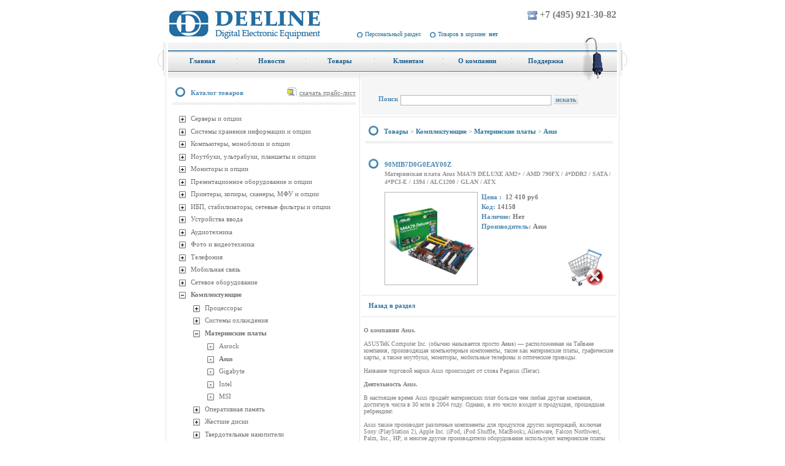

--- FILE ---
content_type: text/html; charset=windows-1251
request_url: http://deeline.ru/products/detail.php?SECTION_ID=16477&ELEMENT_ID=56636
body_size: 14739
content:
<!DOCTYPE html PUBLIC "-//W3C//DTD XHTML 1.0 Transitional//EN" "http://www.w3.org/TR/xhtml1/DTD/xhtml1-transitional.dtd">
<html xmlns="http://www.w3.org/1999/xhtml">
<head>
<meta http-equiv="Content-Type" content="text/html; charset=windows-1251" />
<meta name="keywords" content="44W4479" />
<meta name="description" content="44W4479" />
<link href="/bitrix/cache/css/s1/deeline/page_ee68e14f1ac985bc2792aedfed37b961/page_ee68e14f1ac985bc2792aedfed37b961_2f9f0ab6572cad5d6cebbb833be2a946.css?13954325291152" type="text/css"  rel="stylesheet" />
<link href="/bitrix/cache/css/s1/deeline/kernel_main/kernel_main.css?141286421840636" type="text/css"  rel="stylesheet" />
<link href="/bitrix/cache/css/s1/deeline/template_93178e153b175d861fe1e1d34ec9628a/template_93178e153b175d861fe1e1d34ec9628a_8f465e466c1d6aae14abf97b6266abd7.css?139543248216789" type="text/css"  data-template-style="true"  rel="stylesheet" />
<script>var _ba = _ba || []; _ba.push(["aid", "692cde39c0f81e3ac2cf57c6a21d0898"]);(function() {var ba = document.createElement("script"); ba.type = "text/javascript"; ba.async = true;ba.src = document.location.protocol + "//bitrix.info/ba.js";var s = document.getElementsByTagName("script")[0];s.parentNode.insertBefore(ba, s);})();</script>
<script type="text/javascript">if(!window.BX)window.BX={message:function(mess){if(typeof mess=='object') for(var i in mess) BX.message[i]=mess[i]; return true;}};</script>
<script type="text/javascript">(window.BX||top.BX).message({'JS_CORE_LOADING':'Загрузка...','JS_CORE_NO_DATA':'- Нет данных -','JS_CORE_WINDOW_CLOSE':'Закрыть','JS_CORE_WINDOW_EXPAND':'Развернуть','JS_CORE_WINDOW_NARROW':'Свернуть в окно','JS_CORE_WINDOW_SAVE':'Сохранить','JS_CORE_WINDOW_CANCEL':'Отменить','JS_CORE_H':'ч','JS_CORE_M':'м','JS_CORE_S':'с','JSADM_AI_HIDE_EXTRA':'Скрыть лишние','JSADM_AI_ALL_NOTIF':'Показать все','JSADM_AUTH_REQ':'Требуется авторизация!','JS_CORE_WINDOW_AUTH':'Войти','JS_CORE_IMAGE_FULL':'Полный размер'});</script>
<script type="text/javascript">(window.BX||top.BX).message({'LANGUAGE_ID':'ru','FORMAT_DATE':'DD.MM.YYYY','FORMAT_DATETIME':'DD.MM.YYYY HH:MI:SS','COOKIE_PREFIX':'DEELINE_SM','SERVER_TZ_OFFSET':'10800','SITE_ID':'s1','USER_ID':'','SERVER_TIME':'1769303491','USER_TZ_OFFSET':'0','USER_TZ_AUTO':'Y','bitrix_sessid':'ebc4cf6ea24cd954eeb7ebad0291d2b3'});</script>


<script type="text/javascript" src="/bitrix/cache/js/s1/deeline/kernel_main/kernel_main.js?1412924871300873"></script>
<script type="text/javascript" src="/bitrix/js/main/ajax.js?135973849435508"></script>
<script type="text/javascript">BX.setCSSList(['/bitrix/templates/deeline/components/bitrix/catalog.element/.default/style.css','/bitrix/js/main/core/css/core.css','/bitrix/js/main/core/css/core_popup.css','/bitrix/templates/.default/ajax/ajax.css','/bitrix/templates/deeline/components/deeline/sale.basket.basket.line/deeline_top/style.css','/bitrix/templates/deeline/components/bitrix/menu/topmenu/style.css','/bitrix/templates/deeline/components/bitrix/menu/leftmenu/style.css','/bitrix/templates/.default/components/bitrix/system.pagenavigation/.default/style.css','/bitrix/templates/deeline/components/bitrix/news.list/news/style.css','/bitrix/templates/deeline/components/bitrix/breadcrumb/navigation/style.css','/bitrix/templates/deeline/styles.css','/bitrix/templates/deeline/template_styles.css']); </script>
<script type="text/javascript">BX.setJSList(['/bitrix/js/main/core/core.js','/bitrix/js/main/core/core_ajax.js','/bitrix/js/main/json/json2.min.js','/bitrix/js/main/core/core_ls.js','/bitrix/js/main/session.js','/bitrix/js/main/core/core_popup.js','/bitrix/js/main/core/core_window.js','/bitrix/js/main/utils.js']); </script>

<script type="text/javascript">
bxSession.Expand(1440, 'ebc4cf6ea24cd954eeb7ebad0291d2b3', false, '0e202fbc23e08c136bf095df350d37ba');
</script>

<script type="text/javascript" src="/bitrix/cache/js/s1/deeline/template_c70393b9f7cd2eee4b0415979a02a7d7/template_c70393b9f7cd2eee4b0415979a02a7d7_aea6a6ef8d83654b86602814e747db8f.js?1395432482946"></script>
<title>Deeline - Asus M4A79 DELUXE AM2+ / AMD 790FX / 4*DDR2 / SATA / 4*PCI-E / 1394 / ALC1200 / GLAN / ATX</title><script type="text/javascript" src="/bitrix/cache/js/s1/deeline/template_c70393b9f7cd2eee4b0415979a02a7d7/template_c70393b9f7cd2eee4b0415979a02a7d7_aea6a6ef8d83654b86602814e747db8f.js?1395432482946"></script>

<linkrel="icon" href="http://deeline.ru/favicon.ico" type="image/x-icon">
<linkrel="shortcut icon" href="http://deeline.ru/favicon.ico" type="image/x-icon"> 

<meta name='yandex-verification' content='598b88bf80141317' />
<metaname="google-site-verification" content="m_a-ScBbTqJ8NORjf3yqj2MJ3vjDf3XQMdVGmD6DKJM" />
<metaname="ktoprodvinul" content="49ebbab2fc800b11" />
<script type="text/javascript" src="/bitrix/js/jquery-1.3.2.min.js"></script>
<script language="Javascript1.2" type="text/javascript"> 
var LINE = document.getElementById('basketLine');
window.name = "deelineWindow";
	function refreshBasketLine(quantity, sum){
                if (quantity == 0) {
                document.getElementById('basketLine').innerHTML='Товаров в корзине: <b>нет</b>'; 
                } else {
		document.getElementById('basketLine').innerHTML='Товаров в корзине: <b>'+quantity+'</b> на сумму <b>'+sum+'</b>';    }
	}
	function ShowCartWindow(type) {
		cartWindow=window.open('/personal/cart/', 'cartWindow', 'left=0, top=0, width=500, height=700, scrollbars=yes, resizable=no, dependent=yes');
		cartWindow.focus();

		if (type == "cart") {
			window.open('/personal/cart/', 'cartWindow', 'width=500, height=700, left=0, top=0, scrollbars=yes, resizable=no, dependent=yes');
                     
		}
	}
	</script> 
<!-- Подключаем скрипт парсера -->
<script type="text/javascript" src="/feature_parser/parser.js"></script>
<!-- Подключаем скрипт парсера -->

</head>
<body>

	<div class="site">
		<div class="site_container">
			<div class="sheader">
				<table height="49px" width="100%" cellspacing="0" cellpadding="0" border="0">
					<tr>
						<td rowspan="2" valign= "bottom"   style="width:290px;"><div align="left"> <a href="/"><img align="left" src="/images/deeline/logo.jpg" title="Deeline Digital Electronic Equipment" alt="Deeline Digital Electronic Equipment" /></a> </div>
</td>
						<td valign="top" align="right"><span style="font-size: 16px; "><img height="15" width="17" align="top" hspace="3" vspace="2" src="/images/deeline/phone.jpg" /><b>+7 (495) 921-30-82</b></span></td>
					</tr>
					<tr>
						<td width="59%" valign= "bottom" class="navigation" style="padding-bottom:3px;"> 
			<a onClick="ShowCartWindow();" href="/personal/" target="cartWindow">Персональный раздел</a>
		
		



				<span class="basket-link"><a onClick="ShowCartWindow();" href="/personal/cart/" target="cartWindow" id="basketLine">Товаров в корзине: <b>нет</b></a></span>
</td>
					</tr>
				</table>
				<div class="clear"></div>
			</div>
			<div class="site_left">
				<div class="site_right">
			<div class="scontent_container">
			<div class="fright">
				<img src="/bitrix/templates/deeline/images/menu_right.jpg" alt="" class="tail"/> 
			</div>
					<div class="topmenu">

<ul id="horizontal-multilevel-menu">

	
			
			 			
				<li  style="width:112px" ><a href="/" id="first"  class="root-item" ><span class="mleft">Главная</span></a></li>
				
										
		
	
	

	
			
			 			
				<li  style="width:112px" ><a href="/news/"   class="root-item" ><span class="mleft">Новости</span></a></li>
				
										
		
	
	

	
			
			 			
				<li  style="width:112px" class="liselected"><a href="/products/"   class="root-item-selected" ><span class="mleft">Товары</span></a></li>
				
										
		
	
	

	
			
			 			
				<li  style="width:112px" ><a href="/clients/"   class="root-item" ><span class="mleft">Клиентам</span></a></li>
				
										
		
	
	

	
			
			 			
				<li  style="width:112px" ><a href="/info/"   class="root-item" ><span class="mleft">О компании</span></a></li>
				
										
		
	
	

	
			
			 			
				<li  style="width:112px" ><a href="/support/"  id="last" class="root-item" ><span class="mleft">Поддержка</span></a></li>
				
										
		
	
	


</ul>

<div class="menu-clear-left"></div>
												
				</div>
				<div class="clear"></div>
				<div class="scontent">
				<table cellpadding="0" cellspacing="0" width="100%" class="ctable">
					<tr>
						<td class="leftrail">
    <div class="information-block-head"> 
      <div class="plist"><a href="/price/price.zip">скачать прайс-лист</a></div>
     
      <h2>Каталог товаров</h2>
     </div>
   
    <br />
    

<div class="menu-sitemap-tree">
<ul>
	
				<li class="close">
				<div class="folder" onClick="OpenMenuNode(this)"></div>
				<div class="item-text"><a  href="/products/list.php?SECTION_ID=16712">Серверы и опции</a></div>
				<ul>

	
	
	
				<li class="close">
				<div class="folder" onClick="OpenMenuNode(this)"></div>
				<div class="item-text"><a  href="/products/list.php?SECTION_ID=16713">1-процессорные серверы</a></div>
				<ul>

	
	
	
	
						<li>
					<div class="page"></div>
					<div class="item-text"><a  href="/products/list.php?SECTION_ID=16929">Asus</a></div>
				</li>
		
	
	
	
	
						<li>
					<div class="page"></div>
					<div class="item-text"><a  href="/products/list.php?SECTION_ID=16714">HP</a></div>
				</li>
		
	
	
	
	
						<li>
					<div class="page"></div>
					<div class="item-text"><a  href="/products/list.php?SECTION_ID=16715">IBM</a></div>
				</li>
		
	
	
	
	
						<li>
					<div class="page"></div>
					<div class="item-text"><a  href="/products/list.php?SECTION_ID=16716">Intel</a></div>
				</li>
		
	
	
	
	
						<li>
					<div class="page"></div>
					<div class="item-text"><a  href="/products/list.php?SECTION_ID=17507">Lenovo</a></div>
				</li>
		
	
	
	
	
						<li>
					<div class="page"></div>
					<div class="item-text"><a  href="/products/list.php?SECTION_ID=16717">Supermicro</a></div>
				</li>
		
	
	
			</ul></li>	
				<li class="close">
				<div class="folder" onClick="OpenMenuNode(this)"></div>
				<div class="item-text"><a  href="/products/list.php?SECTION_ID=16718">2-процессорные серверы</a></div>
				<ul>

	
	
	
	
						<li>
					<div class="page"></div>
					<div class="item-text"><a  href="/products/list.php?SECTION_ID=16930">Asus</a></div>
				</li>
		
	
	
	
	
						<li>
					<div class="page"></div>
					<div class="item-text"><a  href="/products/list.php?SECTION_ID=16720">HP</a></div>
				</li>
		
	
	
	
	
						<li>
					<div class="page"></div>
					<div class="item-text"><a  href="/products/list.php?SECTION_ID=16721">IBM</a></div>
				</li>
		
	
	
	
	
						<li>
					<div class="page"></div>
					<div class="item-text"><a  href="/products/list.php?SECTION_ID=16722">Intel</a></div>
				</li>
		
	
	
	
	
						<li>
					<div class="page"></div>
					<div class="item-text"><a  href="/products/list.php?SECTION_ID=17508">Lenovo</a></div>
				</li>
		
	
	
	
	
						<li>
					<div class="page"></div>
					<div class="item-text"><a  href="/products/list.php?SECTION_ID=16723">Supermicro</a></div>
				</li>
		
	
	
			</ul></li>	
				<li class="close">
				<div class="folder" onClick="OpenMenuNode(this)"></div>
				<div class="item-text"><a  href="/products/list.php?SECTION_ID=16724">4-процессорные серверы</a></div>
				<ul>

	
	
	
	
						<li>
					<div class="page"></div>
					<div class="item-text"><a  href="/products/list.php?SECTION_ID=16725">HP</a></div>
				</li>
		
	
	
	
	
						<li>
					<div class="page"></div>
					<div class="item-text"><a  href="/products/list.php?SECTION_ID=16726">Supermicro</a></div>
				</li>
		
	
	
			</ul></li>	
				<li class="close">
				<div class="folder" onClick="OpenMenuNode(this)"></div>
				<div class="item-text"><a  href="/products/list.php?SECTION_ID=16727">8-процессорные серверы</a></div>
				<ul>

	
	
	
	
						<li>
					<div class="page"></div>
					<div class="item-text"><a  href="/products/list.php?SECTION_ID=16729">Supermicro</a></div>
				</li>
		
	
	
			</ul></li>	
				<li class="close">
				<div class="folder" onClick="OpenMenuNode(this)"></div>
				<div class="item-text"><a  href="/products/list.php?SECTION_ID=16730">Blade серверы</a></div>
				<ul>

	
	
	
	
						<li>
					<div class="page"></div>
					<div class="item-text"><a  href="/products/list.php?SECTION_ID=16731">HP</a></div>
				</li>
		
	
	
	
	
						<li>
					<div class="page"></div>
					<div class="item-text"><a  href="/products/list.php?SECTION_ID=16732">IBM</a></div>
				</li>
		
	
	
	
	
						<li>
					<div class="page"></div>
					<div class="item-text"><a  href="/products/list.php?SECTION_ID=16733">Supermicro</a></div>
				</li>
		
	
	
			</ul></li>	
				<li class="close">
				<div class="folder" onClick="OpenMenuNode(this)"></div>
				<div class="item-text"><a  href="/products/list.php?SECTION_ID=16734">Опции для серверов</a></div>
				<ul>

	
	
	
	
						<li>
					<div class="page"></div>
					<div class="item-text"><a  href="/products/list.php?SECTION_ID=16931">Asus</a></div>
				</li>
		
	
	
	
	
						<li>
					<div class="page"></div>
					<div class="item-text"><a  href="/products/list.php?SECTION_ID=16993">Crucial</a></div>
				</li>
		
	
	
	
	
						<li>
					<div class="page"></div>
					<div class="item-text"><a  href="/products/list.php?SECTION_ID=17514">FSP</a></div>
				</li>
		
	
	
	
	
						<li>
					<div class="page"></div>
					<div class="item-text"><a  href="/products/list.php?SECTION_ID=16735">Fujitsu</a></div>
				</li>
		
	
	
	
	
						<li>
					<div class="page"></div>
					<div class="item-text"><a  href="/products/list.php?SECTION_ID=16736">HP</a></div>
				</li>
		
	
	
	
	
						<li>
					<div class="page"></div>
					<div class="item-text"><a  href="/products/list.php?SECTION_ID=16737">IBM</a></div>
				</li>
		
	
	
	
	
						<li>
					<div class="page"></div>
					<div class="item-text"><a  href="/products/list.php?SECTION_ID=16738">Intel</a></div>
				</li>
		
	
	
	
	
						<li>
					<div class="page"></div>
					<div class="item-text"><a  href="/products/list.php?SECTION_ID=16994">Kingston</a></div>
				</li>
		
	
	
	
	
						<li>
					<div class="page"></div>
					<div class="item-text"><a  href="/products/list.php?SECTION_ID=17510">Lenovo</a></div>
				</li>
		
	
	
	
	
						<li>
					<div class="page"></div>
					<div class="item-text"><a  href="/products/list.php?SECTION_ID=17499">Procase</a></div>
				</li>
		
	
	
	
	
						<li>
					<div class="page"></div>
					<div class="item-text"><a  href="/products/list.php?SECTION_ID=16995">Samsung</a></div>
				</li>
		
	
	
	
	
						<li>
					<div class="page"></div>
					<div class="item-text"><a  href="/products/list.php?SECTION_ID=16739">Supermicro</a></div>
				</li>
		
	
	
			</ul></li></ul></li>	
				<li class="close">
				<div class="folder" onClick="OpenMenuNode(this)"></div>
				<div class="item-text"><a  href="/products/list.php?SECTION_ID=16838">Системы хранения информации и опции</a></div>
				<ul>

	
	
	
				<li class="close">
				<div class="folder" onClick="OpenMenuNode(this)"></div>
				<div class="item-text"><a  href="/products/list.php?SECTION_ID=16839">Дисковые системы</a></div>
				<ul>

	
	
	
	
						<li>
					<div class="page"></div>
					<div class="item-text"><a  href="/products/list.php?SECTION_ID=16840">D-Link</a></div>
				</li>
		
	
	
	
	
						<li>
					<div class="page"></div>
					<div class="item-text"><a  href="/products/list.php?SECTION_ID=16841">HP</a></div>
				</li>
		
	
	
	
	
						<li>
					<div class="page"></div>
					<div class="item-text"><a  href="/products/list.php?SECTION_ID=16842">IBM</a></div>
				</li>
		
	
	
	
	
						<li>
					<div class="page"></div>
					<div class="item-text"><a  href="/products/list.php?SECTION_ID=17044">Infortrend</a></div>
				</li>
		
	
	
	
	
						<li>
					<div class="page"></div>
					<div class="item-text"><a  href="/products/list.php?SECTION_ID=17380">Iomega</a></div>
				</li>
		
	
	
	
	
						<li>
					<div class="page"></div>
					<div class="item-text"><a  href="/products/list.php?SECTION_ID=17511">Lenovo</a></div>
				</li>
		
	
	
	
	
						<li>
					<div class="page"></div>
					<div class="item-text"><a  href="/products/list.php?SECTION_ID=17375">Netgear</a></div>
				</li>
		
	
	
	
	
						<li>
					<div class="page"></div>
					<div class="item-text"><a  href="/products/list.php?SECTION_ID=17019">QNAP</a></div>
				</li>
		
	
	
	
	
						<li>
					<div class="page"></div>
					<div class="item-text"><a  href="/products/list.php?SECTION_ID=17381">Seagate</a></div>
				</li>
		
	
	
	
	
						<li>
					<div class="page"></div>
					<div class="item-text"><a  href="/products/list.php?SECTION_ID=17515">Supermicro</a></div>
				</li>
		
	
	
	
	
						<li>
					<div class="page"></div>
					<div class="item-text"><a  href="/products/list.php?SECTION_ID=16972">Synology</a></div>
				</li>
		
	
	
	
	
						<li>
					<div class="page"></div>
					<div class="item-text"><a  href="/products/list.php?SECTION_ID=17382">Thecus</a></div>
				</li>
		
	
	
	
	
						<li>
					<div class="page"></div>
					<div class="item-text"><a  href="/products/list.php?SECTION_ID=16844">Trendnet</a></div>
				</li>
		
	
	
	
	
						<li>
					<div class="page"></div>
					<div class="item-text"><a  href="/products/list.php?SECTION_ID=17383">WD</a></div>
				</li>
		
	
	
			</ul></li>	
				<li class="close">
				<div class="folder" onClick="OpenMenuNode(this)"></div>
				<div class="item-text"><a  href="/products/list.php?SECTION_ID=16846">Ленточные накопители</a></div>
				<ul>

	
	
	
	
						<li>
					<div class="page"></div>
					<div class="item-text"><a  href="/products/list.php?SECTION_ID=16847">HP</a></div>
				</li>
		
	
	
			</ul></li>	
				<li class="close">
				<div class="folder" onClick="OpenMenuNode(this)"></div>
				<div class="item-text"><a  href="/products/list.php?SECTION_ID=16850">Опции к системам хранения</a></div>
				<ul>

	
	
	
	
						<li>
					<div class="page"></div>
					<div class="item-text"><a  href="/products/list.php?SECTION_ID=16852">HP</a></div>
				</li>
		
	
	
	
	
						<li>
					<div class="page"></div>
					<div class="item-text"><a  href="/products/list.php?SECTION_ID=16853">IBM</a></div>
				</li>
		
	
	
	
	
						<li>
					<div class="page"></div>
					<div class="item-text"><a  href="/products/list.php?SECTION_ID=17376">Netgear</a></div>
				</li>
		
	
	
	
	
						<li>
					<div class="page"></div>
					<div class="item-text"><a  href="/products/list.php?SECTION_ID=17518">QNAP</a></div>
				</li>
		
	
	
	
	
						<li>
					<div class="page"></div>
					<div class="item-text"><a  href="/products/list.php?SECTION_ID=16854">Sony</a></div>
				</li>
		
	
	
	
	
						<li>
					<div class="page"></div>
					<div class="item-text"><a  href="/products/list.php?SECTION_ID=17377">Synology</a></div>
				</li>
		
	
	
			</ul></li></ul></li>	
				<li class="close">
				<div class="folder" onClick="OpenMenuNode(this)"></div>
				<div class="item-text"><a  href="/products/list.php?SECTION_ID=16505">Компьютеры, моноблоки и опции</a></div>
				<ul>

	
	
	
				<li class="close">
				<div class="folder" onClick="OpenMenuNode(this)"></div>
				<div class="item-text"><a  href="/products/list.php?SECTION_ID=16506">Моноблоки</a></div>
				<ul>

	
	
	
	
						<li>
					<div class="page"></div>
					<div class="item-text"><a  href="/products/list.php?SECTION_ID=16507">Acer</a></div>
				</li>
		
	
	
	
	
						<li>
					<div class="page"></div>
					<div class="item-text"><a  href="/products/list.php?SECTION_ID=17064">Apple</a></div>
				</li>
		
	
	
	
	
						<li>
					<div class="page"></div>
					<div class="item-text"><a  href="/products/list.php?SECTION_ID=16508">Asus</a></div>
				</li>
		
	
	
	
	
						<li>
					<div class="page"></div>
					<div class="item-text"><a  href="/products/list.php?SECTION_ID=16509">HP</a></div>
				</li>
		
	
	
	
	
						<li>
					<div class="page"></div>
					<div class="item-text"><a  href="/products/list.php?SECTION_ID=16510">Lenovo</a></div>
				</li>
		
	
	
	
	
						<li>
					<div class="page"></div>
					<div class="item-text"><a  href="/products/list.php?SECTION_ID=17169">MSI</a></div>
				</li>
		
	
	
	
	
						<li>
					<div class="page"></div>
					<div class="item-text"><a  href="/products/list.php?SECTION_ID=17346">Samsung</a></div>
				</li>
		
	
	
			</ul></li>	
				<li class="close">
				<div class="folder" onClick="OpenMenuNode(this)"></div>
				<div class="item-text"><a  href="/products/list.php?SECTION_ID=16512">Настольные компьютеры</a></div>
				<ul>

	
	
	
	
						<li>
					<div class="page"></div>
					<div class="item-text"><a  href="/products/list.php?SECTION_ID=17000">Acer</a></div>
				</li>
		
	
	
	
	
						<li>
					<div class="page"></div>
					<div class="item-text"><a  href="/products/list.php?SECTION_ID=17170">Apple</a></div>
				</li>
		
	
	
	
	
						<li>
					<div class="page"></div>
					<div class="item-text"><a  href="/products/list.php?SECTION_ID=16513">Asus</a></div>
				</li>
		
	
	
	
	
						<li>
					<div class="page"></div>
					<div class="item-text"><a  href="/products/list.php?SECTION_ID=16514">HP</a></div>
				</li>
		
	
	
	
	
						<li>
					<div class="page"></div>
					<div class="item-text"><a  href="/products/list.php?SECTION_ID=16515">Lenovo</a></div>
				</li>
		
	
	
			</ul></li>	
				<li class="close">
				<div class="folder" onClick="OpenMenuNode(this)"></div>
				<div class="item-text"><a  href="/products/list.php?SECTION_ID=16519">Тонкие клиенты</a></div>
				<ul>

	
	
	
	
						<li>
					<div class="page"></div>
					<div class="item-text"><a  href="/products/list.php?SECTION_ID=16520">HP</a></div>
				</li>
		
	
	
	
	
						<li>
					<div class="page"></div>
					<div class="item-text"><a  href="/products/list.php?SECTION_ID=17519">Lenovo</a></div>
				</li>
		
	
	
			</ul></li>	
				<li class="close">
				<div class="folder" onClick="OpenMenuNode(this)"></div>
				<div class="item-text"><a  href="/products/list.php?SECTION_ID=16516">Опции для компьютеров</a></div>
				<ul>

	
	
	
	
						<li>
					<div class="page"></div>
					<div class="item-text"><a  href="/products/list.php?SECTION_ID=17347">Apple</a></div>
				</li>
		
	
	
	
	
						<li>
					<div class="page"></div>
					<div class="item-text"><a  href="/products/list.php?SECTION_ID=16517">HP</a></div>
				</li>
		
	
	
	
	
						<li>
					<div class="page"></div>
					<div class="item-text"><a  href="/products/list.php?SECTION_ID=16518">Lenovo</a></div>
				</li>
		
	
	
			</ul></li></ul></li>	
				<li class="close">
				<div class="folder" onClick="OpenMenuNode(this)"></div>
				<div class="item-text"><a  href="/products/list.php?SECTION_ID=16585">Ноутбуки, ультрабуки, планшеты и опции</a></div>
				<ul>

	
	
	
				<li class="close">
				<div class="folder" onClick="OpenMenuNode(this)"></div>
				<div class="item-text"><a  href="/products/list.php?SECTION_ID=17055">Планшетные компьютеры</a></div>
				<ul>

	
	
	
	
						<li>
					<div class="page"></div>
					<div class="item-text"><a  href="/products/list.php?SECTION_ID=17056">Acer</a></div>
				</li>
		
	
	
	
	
						<li>
					<div class="page"></div>
					<div class="item-text"><a  href="/products/list.php?SECTION_ID=17057">Apple</a></div>
				</li>
		
	
	
	
	
						<li>
					<div class="page"></div>
					<div class="item-text"><a  href="/products/list.php?SECTION_ID=17058">Asus</a></div>
				</li>
		
	
	
	
	
						<li>
					<div class="page"></div>
					<div class="item-text"><a  href="/products/list.php?SECTION_ID=17098">HP</a></div>
				</li>
		
	
	
	
	
						<li>
					<div class="page"></div>
					<div class="item-text"><a  href="/products/list.php?SECTION_ID=17060">Lenovo</a></div>
				</li>
		
	
	
			</ul></li>	
				<li class="close">
				<div class="folder" onClick="OpenMenuNode(this)"></div>
				<div class="item-text"><a  href="/products/list.php?SECTION_ID=16586">12&quot; и ниже</a></div>
				<ul>

	
	
	
	
						<li>
					<div class="page"></div>
					<div class="item-text"><a  href="/products/list.php?SECTION_ID=16587">Acer</a></div>
				</li>
		
	
	
	
	
						<li>
					<div class="page"></div>
					<div class="item-text"><a  href="/products/list.php?SECTION_ID=16588">Asus</a></div>
				</li>
		
	
	
	
	
						<li>
					<div class="page"></div>
					<div class="item-text"><a  href="/products/list.php?SECTION_ID=16589">Fujitsu</a></div>
				</li>
		
	
	
	
	
						<li>
					<div class="page"></div>
					<div class="item-text"><a  href="/products/list.php?SECTION_ID=16590">HP</a></div>
				</li>
		
	
	
	
	
						<li>
					<div class="page"></div>
					<div class="item-text"><a  href="/products/list.php?SECTION_ID=16591">Lenovo</a></div>
				</li>
		
	
	
	
	
						<li>
					<div class="page"></div>
					<div class="item-text"><a  href="/products/list.php?SECTION_ID=16592">Samsung</a></div>
				</li>
		
	
	
			</ul></li>	
				<li class="close">
				<div class="folder" onClick="OpenMenuNode(this)"></div>
				<div class="item-text"><a  href="/products/list.php?SECTION_ID=16596">13&quot; - 14&quot;</a></div>
				<ul>

	
	
	
	
						<li>
					<div class="page"></div>
					<div class="item-text"><a  href="/products/list.php?SECTION_ID=16597">Acer</a></div>
				</li>
		
	
	
	
	
						<li>
					<div class="page"></div>
					<div class="item-text"><a  href="/products/list.php?SECTION_ID=16598">Asus</a></div>
				</li>
		
	
	
	
	
						<li>
					<div class="page"></div>
					<div class="item-text"><a  href="/products/list.php?SECTION_ID=16600">HP</a></div>
				</li>
		
	
	
	
	
						<li>
					<div class="page"></div>
					<div class="item-text"><a  href="/products/list.php?SECTION_ID=16601">Lenovo</a></div>
				</li>
		
	
	
	
	
						<li>
					<div class="page"></div>
					<div class="item-text"><a  href="/products/list.php?SECTION_ID=16603">Samsung</a></div>
				</li>
		
	
	
			</ul></li>	
				<li class="close">
				<div class="folder" onClick="OpenMenuNode(this)"></div>
				<div class="item-text"><a  href="/products/list.php?SECTION_ID=16607">15&quot; - 16&quot;</a></div>
				<ul>

	
	
	
	
						<li>
					<div class="page"></div>
					<div class="item-text"><a  href="/products/list.php?SECTION_ID=16608">Acer</a></div>
				</li>
		
	
	
	
	
						<li>
					<div class="page"></div>
					<div class="item-text"><a  href="/products/list.php?SECTION_ID=16609">Asus</a></div>
				</li>
		
	
	
	
	
						<li>
					<div class="page"></div>
					<div class="item-text"><a  href="/products/list.php?SECTION_ID=16611">HP</a></div>
				</li>
		
	
	
	
	
						<li>
					<div class="page"></div>
					<div class="item-text"><a  href="/products/list.php?SECTION_ID=16612">Lenovo</a></div>
				</li>
		
	
	
	
	
						<li>
					<div class="page"></div>
					<div class="item-text"><a  href="/products/list.php?SECTION_ID=16614">Samsung</a></div>
				</li>
		
	
	
			</ul></li>	
				<li class="close">
				<div class="folder" onClick="OpenMenuNode(this)"></div>
				<div class="item-text"><a  href="/products/list.php?SECTION_ID=16617">17&quot; и выше</a></div>
				<ul>

	
	
	
	
						<li>
					<div class="page"></div>
					<div class="item-text"><a  href="/products/list.php?SECTION_ID=16618">Acer</a></div>
				</li>
		
	
	
	
	
						<li>
					<div class="page"></div>
					<div class="item-text"><a  href="/products/list.php?SECTION_ID=17097">Apple</a></div>
				</li>
		
	
	
	
	
						<li>
					<div class="page"></div>
					<div class="item-text"><a  href="/products/list.php?SECTION_ID=16619">Asus</a></div>
				</li>
		
	
	
	
	
						<li>
					<div class="page"></div>
					<div class="item-text"><a  href="/products/list.php?SECTION_ID=16621">HP</a></div>
				</li>
		
	
	
	
	
						<li>
					<div class="page"></div>
					<div class="item-text"><a  href="/products/list.php?SECTION_ID=16933">Lenovo</a></div>
				</li>
		
	
	
	
	
						<li>
					<div class="page"></div>
					<div class="item-text"><a  href="/products/list.php?SECTION_ID=16623">Samsung</a></div>
				</li>
		
	
	
			</ul></li>	
				<li class="close">
				<div class="folder" onClick="OpenMenuNode(this)"></div>
				<div class="item-text"><a  href="/products/list.php?SECTION_ID=16626">Опции для ноутбуков, ультрабуков, планшетов</a></div>
				<ul>

	
	
	
	
						<li>
					<div class="page"></div>
					<div class="item-text"><a  href="/products/list.php?SECTION_ID=17157">Apple</a></div>
				</li>
		
	
	
	
	
						<li>
					<div class="page"></div>
					<div class="item-text"><a  href="/products/list.php?SECTION_ID=17302">Corsair</a></div>
				</li>
		
	
	
	
	
						<li>
					<div class="page"></div>
					<div class="item-text"><a  href="/products/list.php?SECTION_ID=16991">Crucial</a></div>
				</li>
		
	
	
	
	
						<li>
					<div class="page"></div>
					<div class="item-text"><a  href="/products/list.php?SECTION_ID=17395">FSP</a></div>
				</li>
		
	
	
	
	
						<li>
					<div class="page"></div>
					<div class="item-text"><a  href="/products/list.php?SECTION_ID=16630">HP</a></div>
				</li>
		
	
	
	
	
						<li>
					<div class="page"></div>
					<div class="item-text"><a  href="/products/list.php?SECTION_ID=17362">Jet Access</a></div>
				</li>
		
	
	
	
	
						<li>
					<div class="page"></div>
					<div class="item-text"><a  href="/products/list.php?SECTION_ID=16631">Kingston</a></div>
				</li>
		
	
	
	
	
						<li>
					<div class="page"></div>
					<div class="item-text"><a  href="/products/list.php?SECTION_ID=16632">Lenovo</a></div>
				</li>
		
	
	
	
	
						<li>
					<div class="page"></div>
					<div class="item-text"><a  href="/products/list.php?SECTION_ID=17363">Logitech</a></div>
				</li>
		
	
	
	
	
						<li>
					<div class="page"></div>
					<div class="item-text"><a  href="/products/list.php?SECTION_ID=17364">Raveda</a></div>
				</li>
		
	
	
	
	
						<li>
					<div class="page"></div>
					<div class="item-text"><a  href="/products/list.php?SECTION_ID=16992">Samsung</a></div>
				</li>
		
	
	
	
	
						<li>
					<div class="page"></div>
					<div class="item-text"><a  href="/products/list.php?SECTION_ID=17487">TopON</a></div>
				</li>
		
	
	
			</ul></li>	
				<li class="close">
				<div class="folder" onClick="OpenMenuNode(this)"></div>
				<div class="item-text"><a  href="/products/list.php?SECTION_ID=16636">Сумки для ноутбуков, ультрабуков, планшетов</a></div>
				<ul>

	
	
	
	
						<li>
					<div class="page"></div>
					<div class="item-text"><a  href="/products/list.php?SECTION_ID=17037">Continent</a></div>
				</li>
		
	
	
	
	
						<li>
					<div class="page"></div>
					<div class="item-text"><a  href="/products/list.php?SECTION_ID=16639">HP</a></div>
				</li>
		
	
	
	
	
						<li>
					<div class="page"></div>
					<div class="item-text"><a  href="/products/list.php?SECTION_ID=16640">Lenovo</a></div>
				</li>
		
	
	
	
	
						<li>
					<div class="page"></div>
					<div class="item-text"><a  href="/products/list.php?SECTION_ID=17039">Samsonite</a></div>
				</li>
		
	
	
	
	
						<li>
					<div class="page"></div>
					<div class="item-text"><a  href="/products/list.php?SECTION_ID=17040">Sumdex</a></div>
				</li>
		
	
	
	
	
						<li>
					<div class="page"></div>
					<div class="item-text"><a  href="/products/list.php?SECTION_ID=16926">Прочие</a></div>
				</li>
		
	
	
			</ul></li></ul></li>	
				<li class="close">
				<div class="folder" onClick="OpenMenuNode(this)"></div>
				<div class="item-text"><a  href="/products/list.php?SECTION_ID=16547">Мониторы и опции</a></div>
				<ul>

	
	
	
				<li class="close">
				<div class="folder" onClick="OpenMenuNode(this)"></div>
				<div class="item-text"><a  href="/products/list.php?SECTION_ID=16548">17&quot; - 18&quot;</a></div>
				<ul>

	
	
	
	
						<li>
					<div class="page"></div>
					<div class="item-text"><a  href="/products/list.php?SECTION_ID=16549">Acer</a></div>
				</li>
		
	
	
	
	
						<li>
					<div class="page"></div>
					<div class="item-text"><a  href="/products/list.php?SECTION_ID=17356">AOC</a></div>
				</li>
		
	
	
	
	
						<li>
					<div class="page"></div>
					<div class="item-text"><a  href="/products/list.php?SECTION_ID=17378">Asus</a></div>
				</li>
		
	
	
	
	
						<li>
					<div class="page"></div>
					<div class="item-text"><a  href="/products/list.php?SECTION_ID=16550">HP</a></div>
				</li>
		
	
	
	
	
						<li>
					<div class="page"></div>
					<div class="item-text"><a  href="/products/list.php?SECTION_ID=16553">Nec</a></div>
				</li>
		
	
	
	
	
						<li>
					<div class="page"></div>
					<div class="item-text"><a  href="/products/list.php?SECTION_ID=16921">Philips</a></div>
				</li>
		
	
	
	
	
						<li>
					<div class="page"></div>
					<div class="item-text"><a  href="/products/list.php?SECTION_ID=16555">Viewsonic</a></div>
				</li>
		
	
	
			</ul></li>	
				<li class="close">
				<div class="folder" onClick="OpenMenuNode(this)"></div>
				<div class="item-text"><a  href="/products/list.php?SECTION_ID=16556">19&quot; - 20&quot;</a></div>
				<ul>

	
	
	
	
						<li>
					<div class="page"></div>
					<div class="item-text"><a  href="/products/list.php?SECTION_ID=16557">Acer</a></div>
				</li>
		
	
	
	
	
						<li>
					<div class="page"></div>
					<div class="item-text"><a  href="/products/list.php?SECTION_ID=17405">AOC</a></div>
				</li>
		
	
	
	
	
						<li>
					<div class="page"></div>
					<div class="item-text"><a  href="/products/list.php?SECTION_ID=16558">Asus</a></div>
				</li>
		
	
	
	
	
						<li>
					<div class="page"></div>
					<div class="item-text"><a  href="/products/list.php?SECTION_ID=16559">Benq</a></div>
				</li>
		
	
	
	
	
						<li>
					<div class="page"></div>
					<div class="item-text"><a  href="/products/list.php?SECTION_ID=16560">HP</a></div>
				</li>
		
	
	
	
	
						<li>
					<div class="page"></div>
					<div class="item-text"><a  href="/products/list.php?SECTION_ID=16561">Lenovo</a></div>
				</li>
		
	
	
	
	
						<li>
					<div class="page"></div>
					<div class="item-text"><a  href="/products/list.php?SECTION_ID=16563">Nec</a></div>
				</li>
		
	
	
	
	
						<li>
					<div class="page"></div>
					<div class="item-text"><a  href="/products/list.php?SECTION_ID=16922">Philips</a></div>
				</li>
		
	
	
	
	
						<li>
					<div class="page"></div>
					<div class="item-text"><a  href="/products/list.php?SECTION_ID=16564">Samsung</a></div>
				</li>
		
	
	
	
	
						<li>
					<div class="page"></div>
					<div class="item-text"><a  href="/products/list.php?SECTION_ID=16565">Viewsonic</a></div>
				</li>
		
	
	
			</ul></li>	
				<li class="close">
				<div class="folder" onClick="OpenMenuNode(this)"></div>
				<div class="item-text"><a  href="/products/list.php?SECTION_ID=16566">21&quot; - 22&quot;</a></div>
				<ul>

	
	
	
	
						<li>
					<div class="page"></div>
					<div class="item-text"><a  href="/products/list.php?SECTION_ID=16567">Acer</a></div>
				</li>
		
	
	
	
	
						<li>
					<div class="page"></div>
					<div class="item-text"><a  href="/products/list.php?SECTION_ID=17029">AOC</a></div>
				</li>
		
	
	
	
	
						<li>
					<div class="page"></div>
					<div class="item-text"><a  href="/products/list.php?SECTION_ID=16568">Asus</a></div>
				</li>
		
	
	
	
	
						<li>
					<div class="page"></div>
					<div class="item-text"><a  href="/products/list.php?SECTION_ID=16569">Benq</a></div>
				</li>
		
	
	
	
	
						<li>
					<div class="page"></div>
					<div class="item-text"><a  href="/products/list.php?SECTION_ID=16570">HP</a></div>
				</li>
		
	
	
	
	
						<li>
					<div class="page"></div>
					<div class="item-text"><a  href="/products/list.php?SECTION_ID=16571">Lenovo</a></div>
				</li>
		
	
	
	
	
						<li>
					<div class="page"></div>
					<div class="item-text"><a  href="/products/list.php?SECTION_ID=16572">LG</a></div>
				</li>
		
	
	
	
	
						<li>
					<div class="page"></div>
					<div class="item-text"><a  href="/products/list.php?SECTION_ID=16573">Nec</a></div>
				</li>
		
	
	
	
	
						<li>
					<div class="page"></div>
					<div class="item-text"><a  href="/products/list.php?SECTION_ID=16923">Philips</a></div>
				</li>
		
	
	
	
	
						<li>
					<div class="page"></div>
					<div class="item-text"><a  href="/products/list.php?SECTION_ID=16574">Samsung</a></div>
				</li>
		
	
	
	
	
						<li>
					<div class="page"></div>
					<div class="item-text"><a  href="/products/list.php?SECTION_ID=16575">Viewsonic</a></div>
				</li>
		
	
	
			</ul></li>	
				<li class="close">
				<div class="folder" onClick="OpenMenuNode(this)"></div>
				<div class="item-text"><a  href="/products/list.php?SECTION_ID=16576">23&quot; и выше</a></div>
				<ul>

	
	
	
	
						<li>
					<div class="page"></div>
					<div class="item-text"><a  href="/products/list.php?SECTION_ID=16577">Acer</a></div>
				</li>
		
	
	
	
	
						<li>
					<div class="page"></div>
					<div class="item-text"><a  href="/products/list.php?SECTION_ID=17081">AOC</a></div>
				</li>
		
	
	
	
	
						<li>
					<div class="page"></div>
					<div class="item-text"><a  href="/products/list.php?SECTION_ID=17384">Apple</a></div>
				</li>
		
	
	
	
	
						<li>
					<div class="page"></div>
					<div class="item-text"><a  href="/products/list.php?SECTION_ID=16578">Asus</a></div>
				</li>
		
	
	
	
	
						<li>
					<div class="page"></div>
					<div class="item-text"><a  href="/products/list.php?SECTION_ID=16579">Benq</a></div>
				</li>
		
	
	
	
	
						<li>
					<div class="page"></div>
					<div class="item-text"><a  href="/products/list.php?SECTION_ID=16580">HP</a></div>
				</li>
		
	
	
	
	
						<li>
					<div class="page"></div>
					<div class="item-text"><a  href="/products/list.php?SECTION_ID=16932">Lenovo</a></div>
				</li>
		
	
	
	
	
						<li>
					<div class="page"></div>
					<div class="item-text"><a  href="/products/list.php?SECTION_ID=16581">LG</a></div>
				</li>
		
	
	
	
	
						<li>
					<div class="page"></div>
					<div class="item-text"><a  href="/products/list.php?SECTION_ID=16582">Nec</a></div>
				</li>
		
	
	
	
	
						<li>
					<div class="page"></div>
					<div class="item-text"><a  href="/products/list.php?SECTION_ID=16924">Philips</a></div>
				</li>
		
	
	
	
	
						<li>
					<div class="page"></div>
					<div class="item-text"><a  href="/products/list.php?SECTION_ID=16583">Samsung</a></div>
				</li>
		
	
	
	
	
						<li>
					<div class="page"></div>
					<div class="item-text"><a  href="/products/list.php?SECTION_ID=16584">Viewsonic</a></div>
				</li>
		
	
	
			</ul></li>	
				<li class="close">
				<div class="folder" onClick="OpenMenuNode(this)"></div>
				<div class="item-text"><a  href="/products/list.php?SECTION_ID=17504">Опции для мониторов</a></div>
				<ul>

	
	
	
	
						<li>
					<div class="page"></div>
					<div class="item-text"><a  href="/products/list.php?SECTION_ID=17505">Fellowes</a></div>
				</li>
		
	
	
	
	
						<li>
					<div class="page"></div>
					<div class="item-text"><a  href="/products/list.php?SECTION_ID=17528">Kromax</a></div>
				</li>
		
	
	
	
	
						<li>
					<div class="page"></div>
					<div class="item-text"><a  href="/products/list.php?SECTION_ID=17529">Tuarex</a></div>
				</li>
		
	
	
			</ul></li></ul></li>	
				<li class="close">
				<div class="folder" onClick="OpenMenuNode(this)"></div>
				<div class="item-text"><a  href="/products/list.php?SECTION_ID=16682">Презентационное оборудование и опции</a></div>
				<ul>

	
	
	
				<li class="close">
				<div class="folder" onClick="OpenMenuNode(this)"></div>
				<div class="item-text"><a  href="/products/list.php?SECTION_ID=16685">Проекторы</a></div>
				<ul>

	
	
	
	
						<li>
					<div class="page"></div>
					<div class="item-text"><a  href="/products/list.php?SECTION_ID=16686">Acer</a></div>
				</li>
		
	
	
	
	
						<li>
					<div class="page"></div>
					<div class="item-text"><a  href="/products/list.php?SECTION_ID=16687">Benq</a></div>
				</li>
		
	
	
	
	
						<li>
					<div class="page"></div>
					<div class="item-text"><a  href="/products/list.php?SECTION_ID=16688">Epson</a></div>
				</li>
		
	
	
	
	
						<li>
					<div class="page"></div>
					<div class="item-text"><a  href="/products/list.php?SECTION_ID=16689">Nec</a></div>
				</li>
		
	
	
	
	
						<li>
					<div class="page"></div>
					<div class="item-text"><a  href="/products/list.php?SECTION_ID=16918">Viewsonic</a></div>
				</li>
		
	
	
			</ul></li>	
				<li class="close">
				<div class="folder" onClick="OpenMenuNode(this)"></div>
				<div class="item-text"><a  href="/products/list.php?SECTION_ID=17397">Интерактивные доски</a></div>
				<ul>

	
	
	
	
						<li>
					<div class="page"></div>
					<div class="item-text"><a  href="/products/list.php?SECTION_ID=17399">ScreenMedia</a></div>
				</li>
		
	
	
			</ul></li>	
				<li class="close">
				<div class="folder" onClick="OpenMenuNode(this)"></div>
				<div class="item-text"><a  href="/products/list.php?SECTION_ID=17533">Профессиональные панели</a></div>
				<ul>

	
	
	
	
						<li>
					<div class="page"></div>
					<div class="item-text"><a  href="/products/list.php?SECTION_ID=17534">LG</a></div>
				</li>
		
	
	
	
	
						<li>
					<div class="page"></div>
					<div class="item-text"><a  href="/products/list.php?SECTION_ID=17535">Nec</a></div>
				</li>
		
	
	
			</ul></li>	
				<li class="close">
				<div class="folder" onClick="OpenMenuNode(this)"></div>
				<div class="item-text"><a  href="/products/list.php?SECTION_ID=16683">Опции для презентационного оборудования</a></div>
				<ul>

	
	
	
	
						<li>
					<div class="page"></div>
					<div class="item-text"><a  href="/products/list.php?SECTION_ID=17419">Epson</a></div>
				</li>
		
	
	
	
	
						<li>
					<div class="page"></div>
					<div class="item-text"><a  href="/products/list.php?SECTION_ID=17530">HP</a></div>
				</li>
		
	
	
	
	
						<li>
					<div class="page"></div>
					<div class="item-text"><a  href="/products/list.php?SECTION_ID=17531">Kromax</a></div>
				</li>
		
	
	
	
	
						<li>
					<div class="page"></div>
					<div class="item-text"><a  href="/products/list.php?SECTION_ID=17532">Tuarex</a></div>
				</li>
		
	
	
	
	
						<li>
					<div class="page"></div>
					<div class="item-text"><a  href="/products/list.php?SECTION_ID=16928">Прочие</a></div>
				</li>
		
	
	
			</ul></li>	
				<li class="close">
				<div class="folder" onClick="OpenMenuNode(this)"></div>
				<div class="item-text"><a  href="/products/list.php?SECTION_ID=16692">Экраны</a></div>
				<ul>

	
	
	
	
						<li>
					<div class="page"></div>
					<div class="item-text"><a  href="/products/list.php?SECTION_ID=16693">Apollo</a></div>
				</li>
		
	
	
	
	
						<li>
					<div class="page"></div>
					<div class="item-text"><a  href="/products/list.php?SECTION_ID=16694">Champion</a></div>
				</li>
		
	
	
	
	
						<li>
					<div class="page"></div>
					<div class="item-text"><a  href="/products/list.php?SECTION_ID=16695">Economy</a></div>
				</li>
		
	
	
	
	
						<li>
					<div class="page"></div>
					<div class="item-text"><a  href="/products/list.php?SECTION_ID=16696">Goldview</a></div>
				</li>
		
	
	
	
	
						<li>
					<div class="page"></div>
					<div class="item-text"><a  href="/products/list.php?SECTION_ID=17536">Lumien</a></div>
				</li>
		
	
	
			</ul></li></ul></li>	
				<li class="close">
				<div class="folder" onClick="OpenMenuNode(this)"></div>
				<div class="item-text"><a  href="/products/list.php?SECTION_ID=16643">Принтеры, копиры, сканеры, МФУ и опции</a></div>
				<ul>

	
	
	
				<li class="close">
				<div class="folder" onClick="OpenMenuNode(this)"></div>
				<div class="item-text"><a  href="/products/list.php?SECTION_ID=16646">Многофункциональные устройства</a></div>
				<ul>

	
	
	
	
						<li>
					<div class="page"></div>
					<div class="item-text"><a  href="/products/list.php?SECTION_ID=17080">Brother</a></div>
				</li>
		
	
	
	
	
						<li>
					<div class="page"></div>
					<div class="item-text"><a  href="/products/list.php?SECTION_ID=16647">Canon</a></div>
				</li>
		
	
	
	
	
						<li>
					<div class="page"></div>
					<div class="item-text"><a  href="/products/list.php?SECTION_ID=16648">Epson</a></div>
				</li>
		
	
	
	
	
						<li>
					<div class="page"></div>
					<div class="item-text"><a  href="/products/list.php?SECTION_ID=16649">HP</a></div>
				</li>
		
	
	
	
	
						<li>
					<div class="page"></div>
					<div class="item-text"><a  href="/products/list.php?SECTION_ID=17025">Kyocera</a></div>
				</li>
		
	
	
	
	
						<li>
					<div class="page"></div>
					<div class="item-text"><a  href="/products/list.php?SECTION_ID=16651">Panasonic</a></div>
				</li>
		
	
	
	
	
						<li>
					<div class="page"></div>
					<div class="item-text"><a  href="/products/list.php?SECTION_ID=17540">Ricoh</a></div>
				</li>
		
	
	
	
	
						<li>
					<div class="page"></div>
					<div class="item-text"><a  href="/products/list.php?SECTION_ID=16652">Samsung</a></div>
				</li>
		
	
	
	
	
						<li>
					<div class="page"></div>
					<div class="item-text"><a  href="/products/list.php?SECTION_ID=16653">Xerox</a></div>
				</li>
		
	
	
			</ul></li>	
				<li class="close">
				<div class="folder" onClick="OpenMenuNode(this)"></div>
				<div class="item-text"><a  href="/products/list.php?SECTION_ID=16663">Принтеры</a></div>
				<ul>

	
	
	
	
						<li>
					<div class="page"></div>
					<div class="item-text"><a  href="/products/list.php?SECTION_ID=17183">Brother</a></div>
				</li>
		
	
	
	
	
						<li>
					<div class="page"></div>
					<div class="item-text"><a  href="/products/list.php?SECTION_ID=16664">Canon</a></div>
				</li>
		
	
	
	
	
						<li>
					<div class="page"></div>
					<div class="item-text"><a  href="/products/list.php?SECTION_ID=16665">Epson</a></div>
				</li>
		
	
	
	
	
						<li>
					<div class="page"></div>
					<div class="item-text"><a  href="/products/list.php?SECTION_ID=16666">HP</a></div>
				</li>
		
	
	
	
	
						<li>
					<div class="page"></div>
					<div class="item-text"><a  href="/products/list.php?SECTION_ID=17403">Kyocera</a></div>
				</li>
		
	
	
	
	
						<li>
					<div class="page"></div>
					<div class="item-text"><a  href="/products/list.php?SECTION_ID=17197">Lexmark</a></div>
				</li>
		
	
	
	
	
						<li>
					<div class="page"></div>
					<div class="item-text"><a  href="/products/list.php?SECTION_ID=17541">Ricoh</a></div>
				</li>
		
	
	
	
	
						<li>
					<div class="page"></div>
					<div class="item-text"><a  href="/products/list.php?SECTION_ID=16668">Samsung</a></div>
				</li>
		
	
	
	
	
						<li>
					<div class="page"></div>
					<div class="item-text"><a  href="/products/list.php?SECTION_ID=16669">Xerox</a></div>
				</li>
		
	
	
			</ul></li>	
				<li class="close">
				<div class="folder" onClick="OpenMenuNode(this)"></div>
				<div class="item-text"><a  href="/products/list.php?SECTION_ID=16644">Копировальные аппараты</a></div>
				<ul>

	
	
	
	
						<li>
					<div class="page"></div>
					<div class="item-text"><a  href="/products/list.php?SECTION_ID=16645">Canon</a></div>
				</li>
		
	
	
	
	
						<li>
					<div class="page"></div>
					<div class="item-text"><a  href="/products/list.php?SECTION_ID=17539">Kyocera</a></div>
				</li>
		
	
	
			</ul></li>	
				<li class="close">
				<div class="folder" onClick="OpenMenuNode(this)"></div>
				<div class="item-text"><a  href="/products/list.php?SECTION_ID=16670">Сканеры</a></div>
				<ul>

	
	
	
	
						<li>
					<div class="page"></div>
					<div class="item-text"><a  href="/products/list.php?SECTION_ID=17537">Brother</a></div>
				</li>
		
	
	
	
	
						<li>
					<div class="page"></div>
					<div class="item-text"><a  href="/products/list.php?SECTION_ID=16671">Canon</a></div>
				</li>
		
	
	
	
	
						<li>
					<div class="page"></div>
					<div class="item-text"><a  href="/products/list.php?SECTION_ID=16672">Epson</a></div>
				</li>
		
	
	
	
	
						<li>
					<div class="page"></div>
					<div class="item-text"><a  href="/products/list.php?SECTION_ID=16673">HP</a></div>
				</li>
		
	
	
			</ul></li>	
				<li class="close">
				<div class="folder" onClick="OpenMenuNode(this)"></div>
				<div class="item-text"><a  href="/products/list.php?SECTION_ID=16659">Принт-серверы</a></div>
				<ul>

	
	
	
	
						<li>
					<div class="page"></div>
					<div class="item-text"><a  href="/products/list.php?SECTION_ID=16661">HP</a></div>
				</li>
		
	
	
	
	
						<li>
					<div class="page"></div>
					<div class="item-text"><a  href="/products/list.php?SECTION_ID=17232">ST-lab</a></div>
				</li>
		
	
	
	
	
						<li>
					<div class="page"></div>
					<div class="item-text"><a  href="/products/list.php?SECTION_ID=17450">TP-Link</a></div>
				</li>
		
	
	
	
	
						<li>
					<div class="page"></div>
					<div class="item-text"><a  href="/products/list.php?SECTION_ID=16662">Trendnet</a></div>
				</li>
		
	
	
			</ul></li>	
				<li class="close">
				<div class="folder" onClick="OpenMenuNode(this)"></div>
				<div class="item-text"><a  href="/products/list.php?SECTION_ID=16654">Опции для принтеров, копиров и МФУ</a></div>
				<ul>

	
	
	
	
						<li>
					<div class="page"></div>
					<div class="item-text"><a  href="/products/list.php?SECTION_ID=16655">Canon</a></div>
				</li>
		
	
	
	
	
						<li>
					<div class="page"></div>
					<div class="item-text"><a  href="/products/list.php?SECTION_ID=16656">HP</a></div>
				</li>
		
	
	
	
	
						<li>
					<div class="page"></div>
					<div class="item-text"><a  href="/products/list.php?SECTION_ID=17196">Samsung</a></div>
				</li>
		
	
	
			</ul></li></ul></li>	
				<li class="close">
				<div class="folder" onClick="OpenMenuNode(this)"></div>
				<div class="item-text"><a  href="/products/list.php?SECTION_ID=16401">ИБП, стабилизаторы, сетевые фильтры и опции</a></div>
				<ul>

	
	
	
				<li class="close">
				<div class="folder" onClick="OpenMenuNode(this)"></div>
				<div class="item-text"><a  href="/products/list.php?SECTION_ID=16404">Источники бесперебойного питания</a></div>
				<ul>

	
	
	
	
						<li>
					<div class="page"></div>
					<div class="item-text"><a  href="/products/list.php?SECTION_ID=16405">APC</a></div>
				</li>
		
	
	
	
	
						<li>
					<div class="page"></div>
					<div class="item-text"><a  href="/products/list.php?SECTION_ID=16406">Cyberpower</a></div>
				</li>
		
	
	
	
	
						<li>
					<div class="page"></div>
					<div class="item-text"><a  href="/products/list.php?SECTION_ID=17186">FSP</a></div>
				</li>
		
	
	
	
	
						<li>
					<div class="page"></div>
					<div class="item-text"><a  href="/products/list.php?SECTION_ID=16408">Ippon</a></div>
				</li>
		
	
	
	
	
						<li>
					<div class="page"></div>
					<div class="item-text"><a  href="/products/list.php?SECTION_ID=17130">Powercom</a></div>
				</li>
		
	
	
	
	
						<li>
					<div class="page"></div>
					<div class="item-text"><a  href="/products/list.php?SECTION_ID=16409">Powerman</a></div>
				</li>
		
	
	
			</ul></li>	
				<li class="close">
				<div class="folder" onClick="OpenMenuNode(this)"></div>
				<div class="item-text"><a  href="/products/list.php?SECTION_ID=16417">Стабилизаторы напряжения</a></div>
				<ul>

	
	
	
	
						<li>
					<div class="page"></div>
					<div class="item-text"><a  href="/products/list.php?SECTION_ID=16418">APC</a></div>
				</li>
		
	
	
	
	
						<li>
					<div class="page"></div>
					<div class="item-text"><a  href="/products/list.php?SECTION_ID=17192">Ippon</a></div>
				</li>
		
	
	
	
	
						<li>
					<div class="page"></div>
					<div class="item-text"><a  href="/products/list.php?SECTION_ID=17193">Powercom</a></div>
				</li>
		
	
	
	
	
						<li>
					<div class="page"></div>
					<div class="item-text"><a  href="/products/list.php?SECTION_ID=16419">Powerman</a></div>
				</li>
		
	
	
			</ul></li>	
				<li class="close">
				<div class="folder" onClick="OpenMenuNode(this)"></div>
				<div class="item-text"><a  href="/products/list.php?SECTION_ID=16412">Сетевые фильтры</a></div>
				<ul>

	
	
	
	
						<li>
					<div class="page"></div>
					<div class="item-text"><a  href="/products/list.php?SECTION_ID=16413">APC</a></div>
				</li>
		
	
	
	
	
						<li>
					<div class="page"></div>
					<div class="item-text"><a  href="/products/list.php?SECTION_ID=16414">Buro</a></div>
				</li>
		
	
	
	
	
						<li>
					<div class="page"></div>
					<div class="item-text"><a  href="/products/list.php?SECTION_ID=17188">Cyberpower</a></div>
				</li>
		
	
	
	
	
						<li>
					<div class="page"></div>
					<div class="item-text"><a  href="/products/list.php?SECTION_ID=17345">Ippon</a></div>
				</li>
		
	
	
	
	
						<li>
					<div class="page"></div>
					<div class="item-text"><a  href="/products/list.php?SECTION_ID=16415">Pilot</a></div>
				</li>
		
	
	
	
	
						<li>
					<div class="page"></div>
					<div class="item-text"><a  href="/products/list.php?SECTION_ID=17190">Power Cube</a></div>
				</li>
		
	
	
	
	
						<li>
					<div class="page"></div>
					<div class="item-text"><a  href="/products/list.php?SECTION_ID=16416">Sven</a></div>
				</li>
		
	
	
	
	
						<li>
					<div class="page"></div>
					<div class="item-text"><a  href="/products/list.php?SECTION_ID=17031">Прочие</a></div>
				</li>
		
	
	
			</ul></li>	
				<li class="close">
				<div class="folder" onClick="OpenMenuNode(this)"></div>
				<div class="item-text"><a  href="/products/list.php?SECTION_ID=16402">Батарейные модули</a></div>
				<ul>

	
	
	
	
						<li>
					<div class="page"></div>
					<div class="item-text"><a  href="/products/list.php?SECTION_ID=16403">APC</a></div>
				</li>
		
	
	
	
	
						<li>
					<div class="page"></div>
					<div class="item-text"><a  href="/products/list.php?SECTION_ID=17371">Ippon</a></div>
				</li>
		
	
	
	
	
						<li>
					<div class="page"></div>
					<div class="item-text"><a  href="/products/list.php?SECTION_ID=17001">Powerman</a></div>
				</li>
		
	
	
			</ul></li>	
				<li class="close">
				<div class="folder" onClick="OpenMenuNode(this)"></div>
				<div class="item-text"><a  href="/products/list.php?SECTION_ID=16410">Опции для ИБП</a></div>
				<ul>

	
	
	
	
						<li>
					<div class="page"></div>
					<div class="item-text"><a  href="/products/list.php?SECTION_ID=16411">APC</a></div>
				</li>
		
	
	
	
	
						<li>
					<div class="page"></div>
					<div class="item-text"><a  href="/products/list.php?SECTION_ID=17187">Powerman</a></div>
				</li>
		
	
	
			</ul></li></ul></li>	
				<li class="close">
				<div class="folder" onClick="OpenMenuNode(this)"></div>
				<div class="item-text"><a  href="/products/list.php?SECTION_ID=16521">Устройства ввода</a></div>
				<ul>

	
	
	
				<li class="close">
				<div class="folder" onClick="OpenMenuNode(this)"></div>
				<div class="item-text"><a  href="/products/list.php?SECTION_ID=16527">Клавиатуры</a></div>
				<ul>

	
	
	
	
						<li>
					<div class="page"></div>
					<div class="item-text"><a  href="/products/list.php?SECTION_ID=17337">Apple</a></div>
				</li>
		
	
	
	
	
						<li>
					<div class="page"></div>
					<div class="item-text"><a  href="/products/list.php?SECTION_ID=16529">BTC</a></div>
				</li>
		
	
	
	
	
						<li>
					<div class="page"></div>
					<div class="item-text"><a  href="/products/list.php?SECTION_ID=17406">Defender</a></div>
				</li>
		
	
	
	
	
						<li>
					<div class="page"></div>
					<div class="item-text"><a  href="/products/list.php?SECTION_ID=17204">Gembird</a></div>
				</li>
		
	
	
	
	
						<li>
					<div class="page"></div>
					<div class="item-text"><a  href="/products/list.php?SECTION_ID=16531">HP</a></div>
				</li>
		
	
	
	
	
						<li>
					<div class="page"></div>
					<div class="item-text"><a  href="/products/list.php?SECTION_ID=16532">IBM</a></div>
				</li>
		
	
	
	
	
						<li>
					<div class="page"></div>
					<div class="item-text"><a  href="/products/list.php?SECTION_ID=17032">Lenovo</a></div>
				</li>
		
	
	
	
	
						<li>
					<div class="page"></div>
					<div class="item-text"><a  href="/products/list.php?SECTION_ID=16533">Logitech</a></div>
				</li>
		
	
	
	
	
						<li>
					<div class="page"></div>
					<div class="item-text"><a  href="/products/list.php?SECTION_ID=16534">Microsoft</a></div>
				</li>
		
	
	
			</ul></li>	
				<li class="close">
				<div class="folder" onClick="OpenMenuNode(this)"></div>
				<div class="item-text"><a  href="/products/list.php?SECTION_ID=16541">Мыши</a></div>
				<ul>

	
	
	
	
						<li>
					<div class="page"></div>
					<div class="item-text"><a  href="/products/list.php?SECTION_ID=16542">A4</a></div>
				</li>
		
	
	
	
	
						<li>
					<div class="page"></div>
					<div class="item-text"><a  href="/products/list.php?SECTION_ID=17068">Apple</a></div>
				</li>
		
	
	
	
	
						<li>
					<div class="page"></div>
					<div class="item-text"><a  href="/products/list.php?SECTION_ID=16543">Genius</a></div>
				</li>
		
	
	
	
	
						<li>
					<div class="page"></div>
					<div class="item-text"><a  href="/products/list.php?SECTION_ID=17035">HP</a></div>
				</li>
		
	
	
	
	
						<li>
					<div class="page"></div>
					<div class="item-text"><a  href="/products/list.php?SECTION_ID=16544">Lenovo</a></div>
				</li>
		
	
	
	
	
						<li>
					<div class="page"></div>
					<div class="item-text"><a  href="/products/list.php?SECTION_ID=16545">Logitech</a></div>
				</li>
		
	
	
	
	
						<li>
					<div class="page"></div>
					<div class="item-text"><a  href="/products/list.php?SECTION_ID=16546">Microsoft</a></div>
				</li>
		
	
	
	
	
						<li>
					<div class="page"></div>
					<div class="item-text"><a  href="/products/list.php?SECTION_ID=17208">Speed</a></div>
				</li>
		
	
	
			</ul></li>	
				<li class="close">
				<div class="folder" onClick="OpenMenuNode(this)"></div>
				<div class="item-text"><a  href="/products/list.php?SECTION_ID=16536">Комплекты</a></div>
				<ul>

	
	
	
	
						<li>
					<div class="page"></div>
					<div class="item-text"><a  href="/products/list.php?SECTION_ID=16537">A4</a></div>
				</li>
		
	
	
	
	
						<li>
					<div class="page"></div>
					<div class="item-text"><a  href="/products/list.php?SECTION_ID=17223">Dialog</a></div>
				</li>
		
	
	
	
	
						<li>
					<div class="page"></div>
					<div class="item-text"><a  href="/products/list.php?SECTION_ID=17033">HP</a></div>
				</li>
		
	
	
	
	
						<li>
					<div class="page"></div>
					<div class="item-text"><a  href="/products/list.php?SECTION_ID=17034">Lenovo</a></div>
				</li>
		
	
	
	
	
						<li>
					<div class="page"></div>
					<div class="item-text"><a  href="/products/list.php?SECTION_ID=16540">Logitech</a></div>
				</li>
		
	
	
	
	
						<li>
					<div class="page"></div>
					<div class="item-text"><a  href="/products/list.php?SECTION_ID=17492">Microsoft</a></div>
				</li>
		
	
	
			</ul></li>	
				<li class="close">
				<div class="folder" onClick="OpenMenuNode(this)"></div>
				<div class="item-text"><a  href="/products/list.php?SECTION_ID=16522">Джойстики, геймпады, рули</a></div>
				<ul>

	
	
	
	
						<li>
					<div class="page"></div>
					<div class="item-text"><a  href="/products/list.php?SECTION_ID=16524">Logitech</a></div>
				</li>
		
	
	
	
	
						<li>
					<div class="page"></div>
					<div class="item-text"><a  href="/products/list.php?SECTION_ID=16525">Saitek</a></div>
				</li>
		
	
	
	
	
						<li>
					<div class="page"></div>
					<div class="item-text"><a  href="/products/list.php?SECTION_ID=16526">Trustmaster</a></div>
				</li>
		
	
	
			</ul></li>	
				<li class="close">
				<div class="folder" onClick="OpenMenuNode(this)"></div>
				<div class="item-text"><a  href="/products/list.php?SECTION_ID=17090">Графические планшеты</a></div>
				<ul>

	
	
	
	
						<li>
					<div class="page"></div>
					<div class="item-text"><a  href="/products/list.php?SECTION_ID=17092">Wacom</a></div>
				</li>
		
	
	
			</ul></li></ul></li>	
				<li class="close">
				<div class="folder" onClick="OpenMenuNode(this)"></div>
				<div class="item-text"><a  href="/products/list.php?SECTION_ID=16383">Аудиотехника</a></div>
				<ul>

	
	
	
				<li class="close">
				<div class="folder" onClick="OpenMenuNode(this)"></div>
				<div class="item-text"><a  href="/products/list.php?SECTION_ID=16386">Колонки и акустические системы</a></div>
				<ul>

	
	
	
	
						<li>
					<div class="page"></div>
					<div class="item-text"><a  href="/products/list.php?SECTION_ID=16387">Creative</a></div>
				</li>
		
	
	
	
	
						<li>
					<div class="page"></div>
					<div class="item-text"><a  href="/products/list.php?SECTION_ID=17211">Dialog</a></div>
				</li>
		
	
	
	
	
						<li>
					<div class="page"></div>
					<div class="item-text"><a  href="/products/list.php?SECTION_ID=17212">Edifier</a></div>
				</li>
		
	
	
	
	
						<li>
					<div class="page"></div>
					<div class="item-text"><a  href="/products/list.php?SECTION_ID=16388">Genius</a></div>
				</li>
		
	
	
	
	
						<li>
					<div class="page"></div>
					<div class="item-text"><a  href="/products/list.php?SECTION_ID=17344">HP</a></div>
				</li>
		
	
	
	
	
						<li>
					<div class="page"></div>
					<div class="item-text"><a  href="/products/list.php?SECTION_ID=16389">Logitech</a></div>
				</li>
		
	
	
	
	
						<li>
					<div class="page"></div>
					<div class="item-text"><a  href="/products/list.php?SECTION_ID=16390">Microlab</a></div>
				</li>
		
	
	
	
	
						<li>
					<div class="page"></div>
					<div class="item-text"><a  href="/products/list.php?SECTION_ID=16391">Sven</a></div>
				</li>
		
	
	
			</ul></li>	
				<li class="close">
				<div class="folder" onClick="OpenMenuNode(this)"></div>
				<div class="item-text"><a  href="/products/list.php?SECTION_ID=16392">Наушники, гарнитуры и микрофоны</a></div>
				<ul>

	
	
	
	
						<li>
					<div class="page"></div>
					<div class="item-text"><a  href="/products/list.php?SECTION_ID=16393">Cosonic</a></div>
				</li>
		
	
	
	
	
						<li>
					<div class="page"></div>
					<div class="item-text"><a  href="/products/list.php?SECTION_ID=16394">Creative</a></div>
				</li>
		
	
	
	
	
						<li>
					<div class="page"></div>
					<div class="item-text"><a  href="/products/list.php?SECTION_ID=17485">Defender</a></div>
				</li>
		
	
	
	
	
						<li>
					<div class="page"></div>
					<div class="item-text"><a  href="/products/list.php?SECTION_ID=16919">HP</a></div>
				</li>
		
	
	
	
	
						<li>
					<div class="page"></div>
					<div class="item-text"><a  href="/products/list.php?SECTION_ID=16396">Logitech</a></div>
				</li>
		
	
	
	
	
						<li>
					<div class="page"></div>
					<div class="item-text"><a  href="/products/list.php?SECTION_ID=16397">Microsoft</a></div>
				</li>
		
	
	
	
	
						<li>
					<div class="page"></div>
					<div class="item-text"><a  href="/products/list.php?SECTION_ID=16398">Philips</a></div>
				</li>
		
	
	
	
	
						<li>
					<div class="page"></div>
					<div class="item-text"><a  href="/products/list.php?SECTION_ID=17089">Sennheiser</a></div>
				</li>
		
	
	
	
	
						<li>
					<div class="page"></div>
					<div class="item-text"><a  href="/products/list.php?SECTION_ID=16400">Sven</a></div>
				</li>
		
	
	
			</ul></li></ul></li>	
				<li class="close">
				<div class="folder" onClick="OpenMenuNode(this)"></div>
				<div class="item-text"><a  href="/products/list.php?SECTION_ID=16895">Фото и видеотехника</a></div>
				<ul>

	
	
	
				<li class="close">
				<div class="folder" onClick="OpenMenuNode(this)"></div>
				<div class="item-text"><a  href="/products/list.php?SECTION_ID=16910">Фотокамеры</a></div>
				<ul>

	
	
	
	
						<li>
					<div class="page"></div>
					<div class="item-text"><a  href="/products/list.php?SECTION_ID=16980">Canon</a></div>
				</li>
		
	
	
	
	
						<li>
					<div class="page"></div>
					<div class="item-text"><a  href="/products/list.php?SECTION_ID=17234">FujiFilm</a></div>
				</li>
		
	
	
	
	
						<li>
					<div class="page"></div>
					<div class="item-text"><a  href="/products/list.php?SECTION_ID=17235">Nikon</a></div>
				</li>
		
	
	
	
	
						<li>
					<div class="page"></div>
					<div class="item-text"><a  href="/products/list.php?SECTION_ID=17236">Olympus</a></div>
				</li>
		
	
	
			</ul></li>	
				<li class="close">
				<div class="folder" onClick="OpenMenuNode(this)"></div>
				<div class="item-text"><a  href="/products/list.php?SECTION_ID=16898">IP и Web-камеры</a></div>
				<ul>

	
	
	
	
						<li>
					<div class="page"></div>
					<div class="item-text"><a  href="/products/list.php?SECTION_ID=17493">D-Link</a></div>
				</li>
		
	
	
	
	
						<li>
					<div class="page"></div>
					<div class="item-text"><a  href="/products/list.php?SECTION_ID=17085">Defender</a></div>
				</li>
		
	
	
	
	
						<li>
					<div class="page"></div>
					<div class="item-text"><a  href="/products/list.php?SECTION_ID=16920">HP</a></div>
				</li>
		
	
	
	
	
						<li>
					<div class="page"></div>
					<div class="item-text"><a  href="/products/list.php?SECTION_ID=16901">Logitech</a></div>
				</li>
		
	
	
	
	
						<li>
					<div class="page"></div>
					<div class="item-text"><a  href="/products/list.php?SECTION_ID=16902">Microsoft</a></div>
				</li>
		
	
	
	
	
						<li>
					<div class="page"></div>
					<div class="item-text"><a  href="/products/list.php?SECTION_ID=17429">Speed</a></div>
				</li>
		
	
	
	
	
						<li>
					<div class="page"></div>
					<div class="item-text"><a  href="/products/list.php?SECTION_ID=17494">TP-Link</a></div>
				</li>
		
	
	
	
	
						<li>
					<div class="page"></div>
					<div class="item-text"><a  href="/products/list.php?SECTION_ID=17495">Trendnet</a></div>
				</li>
		
	
	
			</ul></li>	
				<li class="close">
				<div class="folder" onClick="OpenMenuNode(this)"></div>
				<div class="item-text"><a  href="/products/list.php?SECTION_ID=16904">Медиаплееры</a></div>
				<ul>

	
	
	
	
						<li>
					<div class="page"></div>
					<div class="item-text"><a  href="/products/list.php?SECTION_ID=17430">Asus</a></div>
				</li>
		
	
	
			</ul></li>	
				<li class="close">
				<div class="folder" onClick="OpenMenuNode(this)"></div>
				<div class="item-text"><a  href="/products/list.php?SECTION_ID=16906">Опции для фото и видеотехники</a></div>
				<ul>

	
	
	
	
						<li>
					<div class="page"></div>
					<div class="item-text"><a  href="/products/list.php?SECTION_ID=17417">Acme Power</a></div>
				</li>
		
	
	
	
	
						<li>
					<div class="page"></div>
					<div class="item-text"><a  href="/products/list.php?SECTION_ID=17412">Canon</a></div>
				</li>
		
	
	
	
	
						<li>
					<div class="page"></div>
					<div class="item-text"><a  href="/products/list.php?SECTION_ID=17420">Marumi</a></div>
				</li>
		
	
	
	
	
						<li>
					<div class="page"></div>
					<div class="item-text"><a  href="/products/list.php?SECTION_ID=17414">Nikon</a></div>
				</li>
		
	
	
	
	
						<li>
					<div class="page"></div>
					<div class="item-text"><a  href="/products/list.php?SECTION_ID=17418">Polaroid</a></div>
				</li>
		
	
	
	
	
						<li>
					<div class="page"></div>
					<div class="item-text"><a  href="/products/list.php?SECTION_ID=17416">Tamron</a></div>
				</li>
		
	
	
	
	
						<li>
					<div class="page"></div>
					<div class="item-text"><a  href="/products/list.php?SECTION_ID=16909">Trendnet</a></div>
				</li>
		
	
	
	
	
						<li>
					<div class="page"></div>
					<div class="item-text"><a  href="/products/list.php?SECTION_ID=17394">Прочие</a></div>
				</li>
		
	
	
			</ul></li></ul></li>	
				<li class="close">
				<div class="folder" onClick="OpenMenuNode(this)"></div>
				<div class="item-text"><a  href="/products/list.php?SECTION_ID=16882">Телефония</a></div>
				<ul>

	
	
	
				<li class="close">
				<div class="folder" onClick="OpenMenuNode(this)"></div>
				<div class="item-text"><a  href="/products/list.php?SECTION_ID=16883">Офисные АТС</a></div>
				<ul>

	
	
	
	
						<li>
					<div class="page"></div>
					<div class="item-text"><a  href="/products/list.php?SECTION_ID=17251">Aastra</a></div>
				</li>
		
	
	
	
	
						<li>
					<div class="page"></div>
					<div class="item-text"><a  href="/products/list.php?SECTION_ID=16884">Panasonic</a></div>
				</li>
		
	
	
			</ul></li>	
				<li class="close">
				<div class="folder" onClick="OpenMenuNode(this)"></div>
				<div class="item-text"><a  href="/products/list.php?SECTION_ID=16893">Факсы</a></div>
				<ul>

	
	
	
	
						<li>
					<div class="page"></div>
					<div class="item-text"><a  href="/products/list.php?SECTION_ID=17538">Brother</a></div>
				</li>
		
	
	
	
	
						<li>
					<div class="page"></div>
					<div class="item-text"><a  href="/products/list.php?SECTION_ID=16894">Panasonic</a></div>
				</li>
		
	
	
			</ul></li>	
				<li class="close">
				<div class="folder" onClick="OpenMenuNode(this)"></div>
				<div class="item-text"><a  href="/products/list.php?SECTION_ID=16887">Проводные телефоны</a></div>
				<ul>

	
	
	
	
						<li>
					<div class="page"></div>
					<div class="item-text"><a  href="/products/list.php?SECTION_ID=16888">Panasonic</a></div>
				</li>
		
	
	
			</ul></li>	
				<li class="close">
				<div class="folder" onClick="OpenMenuNode(this)"></div>
				<div class="item-text"><a  href="/products/list.php?SECTION_ID=16889">Радиотелефоны</a></div>
				<ul>

	
	
	
	
						<li>
					<div class="page"></div>
					<div class="item-text"><a  href="/products/list.php?SECTION_ID=17255">Aastra</a></div>
				</li>
		
	
	
	
	
						<li>
					<div class="page"></div>
					<div class="item-text"><a  href="/products/list.php?SECTION_ID=16890">Panasonic</a></div>
				</li>
		
	
	
	
	
						<li>
					<div class="page"></div>
					<div class="item-text"><a  href="/products/list.php?SECTION_ID=16925">Siemens</a></div>
				</li>
		
	
	
			</ul></li>	
				<li class="close">
				<div class="folder" onClick="OpenMenuNode(this)"></div>
				<div class="item-text"><a  href="/products/list.php?SECTION_ID=16891">Системные телефоны</a></div>
				<ul>

	
	
	
	
						<li>
					<div class="page"></div>
					<div class="item-text"><a  href="/products/list.php?SECTION_ID=17256">Aastra</a></div>
				</li>
		
	
	
	
	
						<li>
					<div class="page"></div>
					<div class="item-text"><a  href="/products/list.php?SECTION_ID=16892">Panasonic</a></div>
				</li>
		
	
	
			</ul></li>	
				<li class="close">
				<div class="folder" onClick="OpenMenuNode(this)"></div>
				<div class="item-text"><a  href="/products/list.php?SECTION_ID=16885">Опции для телефонии</a></div>
				<ul>

	
	
	
	
						<li>
					<div class="page"></div>
					<div class="item-text"><a  href="/products/list.php?SECTION_ID=17252">Aastra</a></div>
				</li>
		
	
	
	
	
						<li>
					<div class="page"></div>
					<div class="item-text"><a  href="/products/list.php?SECTION_ID=17253">HP</a></div>
				</li>
		
	
	
	
	
						<li>
					<div class="page"></div>
					<div class="item-text"><a  href="/products/list.php?SECTION_ID=17446">Mitel</a></div>
				</li>
		
	
	
	
	
						<li>
					<div class="page"></div>
					<div class="item-text"><a  href="/products/list.php?SECTION_ID=16886">Panasonic</a></div>
				</li>
		
	
	
			</ul></li>	
				<li class="close">
				<div class="folder" onClick="OpenMenuNode(this)"></div>
				<div class="item-text"><a  href="/products/list.php?SECTION_ID=16741">IP-телефония</a></div>
				<ul>

	
	
	
	
						<li>
					<div class="page"></div>
					<div class="item-text"><a  href="/products/list.php?SECTION_ID=17026">Aastra</a></div>
				</li>
		
	
	
	
	
						<li>
					<div class="page"></div>
					<div class="item-text"><a  href="/products/list.php?SECTION_ID=16743">D-Link</a></div>
				</li>
		
	
	
	
	
						<li>
					<div class="page"></div>
					<div class="item-text"><a  href="/products/list.php?SECTION_ID=17249">HP</a></div>
				</li>
		
	
	
	
	
						<li>
					<div class="page"></div>
					<div class="item-text"><a  href="/products/list.php?SECTION_ID=17020">Linksys Cisco</a></div>
				</li>
		
	
	
	
	
						<li>
					<div class="page"></div>
					<div class="item-text"><a  href="/products/list.php?SECTION_ID=17445">Mitel</a></div>
				</li>
		
	
	
	
	
						<li>
					<div class="page"></div>
					<div class="item-text"><a  href="/products/list.php?SECTION_ID=17489">Panasonic</a></div>
				</li>
		
	
	
	
	
						<li>
					<div class="page"></div>
					<div class="item-text"><a  href="/products/list.php?SECTION_ID=16745">Zyxel</a></div>
				</li>
		
	
	
			</ul></li></ul></li>	
				<li class="close">
				<div class="folder" onClick="OpenMenuNode(this)"></div>
				<div class="item-text"><a  href="/products/list.php?SECTION_ID=17242">Мобильная связь</a></div>
				<ul>

	
	
	
				<li class="close">
				<div class="folder" onClick="OpenMenuNode(this)"></div>
				<div class="item-text"><a  href="/products/list.php?SECTION_ID=17243">Смартфоны</a></div>
				<ul>

	
	
	
	
						<li>
					<div class="page"></div>
					<div class="item-text"><a  href="/products/list.php?SECTION_ID=17546">Acer</a></div>
				</li>
		
	
	
	
	
						<li>
					<div class="page"></div>
					<div class="item-text"><a  href="/products/list.php?SECTION_ID=17244">Apple</a></div>
				</li>
		
	
	
	
	
						<li>
					<div class="page"></div>
					<div class="item-text"><a  href="/products/list.php?SECTION_ID=17404">Asus</a></div>
				</li>
		
	
	
	
	
						<li>
					<div class="page"></div>
					<div class="item-text"><a  href="/products/list.php?SECTION_ID=17258">HTC</a></div>
				</li>
		
	
	
	
	
						<li>
					<div class="page"></div>
					<div class="item-text"><a  href="/products/list.php?SECTION_ID=17547">Lenovo</a></div>
				</li>
		
	
	
	
	
						<li>
					<div class="page"></div>
					<div class="item-text"><a  href="/products/list.php?SECTION_ID=17545">LG</a></div>
				</li>
		
	
	
	
	
						<li>
					<div class="page"></div>
					<div class="item-text"><a  href="/products/list.php?SECTION_ID=17259">Nokia</a></div>
				</li>
		
	
	
	
	
						<li>
					<div class="page"></div>
					<div class="item-text"><a  href="/products/list.php?SECTION_ID=17260">Samsung</a></div>
				</li>
		
	
	
	
	
						<li>
					<div class="page"></div>
					<div class="item-text"><a  href="/products/list.php?SECTION_ID=17261">Sony</a></div>
				</li>
		
	
	
			</ul></li>	
				<li class="close">
				<div class="folder" onClick="OpenMenuNode(this)"></div>
				<div class="item-text"><a  href="/products/list.php?SECTION_ID=17263">Сотовые телефоны</a></div>
				<ul>

	
	
	
	
						<li>
					<div class="page"></div>
					<div class="item-text"><a  href="/products/list.php?SECTION_ID=17265">Nokia</a></div>
				</li>
		
	
	
	
	
						<li>
					<div class="page"></div>
					<div class="item-text"><a  href="/products/list.php?SECTION_ID=17266">Samsung</a></div>
				</li>
		
	
	
			</ul></li></ul></li>	
				<li class="close">
				<div class="folder" onClick="OpenMenuNode(this)"></div>
				<div class="item-text"><a  href="/products/list.php?SECTION_ID=16740">Сетевое оборудование</a></div>
				<ul>

	
	
	
				<li class="close">
				<div class="folder" onClick="OpenMenuNode(this)"></div>
				<div class="item-text"><a  href="/products/list.php?SECTION_ID=16758">Коммутаторы</a></div>
				<ul>

	
	
	
	
						<li>
					<div class="page"></div>
					<div class="item-text"><a  href="/products/list.php?SECTION_ID=16760">Allied Telesis</a></div>
				</li>
		
	
	
	
	
						<li>
					<div class="page"></div>
					<div class="item-text"><a  href="/products/list.php?SECTION_ID=16761">Asus</a></div>
				</li>
		
	
	
	
	
						<li>
					<div class="page"></div>
					<div class="item-text"><a  href="/products/list.php?SECTION_ID=16762">Cisco</a></div>
				</li>
		
	
	
	
	
						<li>
					<div class="page"></div>
					<div class="item-text"><a  href="/products/list.php?SECTION_ID=16763">D-Link</a></div>
				</li>
		
	
	
	
	
						<li>
					<div class="page"></div>
					<div class="item-text"><a  href="/products/list.php?SECTION_ID=16764">HP</a></div>
				</li>
		
	
	
	
	
						<li>
					<div class="page"></div>
					<div class="item-text"><a  href="/products/list.php?SECTION_ID=17440">Huawei</a></div>
				</li>
		
	
	
	
	
						<li>
					<div class="page"></div>
					<div class="item-text"><a  href="/products/list.php?SECTION_ID=17023">Linksys Cisco</a></div>
				</li>
		
	
	
	
	
						<li>
					<div class="page"></div>
					<div class="item-text"><a  href="/products/list.php?SECTION_ID=17270">Netgear</a></div>
				</li>
		
	
	
	
	
						<li>
					<div class="page"></div>
					<div class="item-text"><a  href="/products/list.php?SECTION_ID=17047">TP-Link</a></div>
				</li>
		
	
	
	
	
						<li>
					<div class="page"></div>
					<div class="item-text"><a  href="/products/list.php?SECTION_ID=16765">Trendnet</a></div>
				</li>
		
	
	
	
	
						<li>
					<div class="page"></div>
					<div class="item-text"><a  href="/products/list.php?SECTION_ID=17453">Upvel</a></div>
				</li>
		
	
	
	
	
						<li>
					<div class="page"></div>
					<div class="item-text"><a  href="/products/list.php?SECTION_ID=16766">Zyxel</a></div>
				</li>
		
	
	
			</ul></li>	
				<li class="close">
				<div class="folder" onClick="OpenMenuNode(this)"></div>
				<div class="item-text"><a  href="/products/list.php?SECTION_ID=16771">Маршрутизаторы</a></div>
				<ul>

	
	
	
	
						<li>
					<div class="page"></div>
					<div class="item-text"><a  href="/products/list.php?SECTION_ID=17046">Allied Telesis</a></div>
				</li>
		
	
	
	
	
						<li>
					<div class="page"></div>
					<div class="item-text"><a  href="/products/list.php?SECTION_ID=17441">Apple</a></div>
				</li>
		
	
	
	
	
						<li>
					<div class="page"></div>
					<div class="item-text"><a  href="/products/list.php?SECTION_ID=16773">Asus</a></div>
				</li>
		
	
	
	
	
						<li>
					<div class="page"></div>
					<div class="item-text"><a  href="/products/list.php?SECTION_ID=16774">Cisco</a></div>
				</li>
		
	
	
	
	
						<li>
					<div class="page"></div>
					<div class="item-text"><a  href="/products/list.php?SECTION_ID=16775">D-Link</a></div>
				</li>
		
	
	
	
	
						<li>
					<div class="page"></div>
					<div class="item-text"><a  href="/products/list.php?SECTION_ID=16776">HP</a></div>
				</li>
		
	
	
	
	
						<li>
					<div class="page"></div>
					<div class="item-text"><a  href="/products/list.php?SECTION_ID=17442">Huawei</a></div>
				</li>
		
	
	
	
	
						<li>
					<div class="page"></div>
					<div class="item-text"><a  href="/products/list.php?SECTION_ID=17443">Netgear</a></div>
				</li>
		
	
	
	
	
						<li>
					<div class="page"></div>
					<div class="item-text"><a  href="/products/list.php?SECTION_ID=17454">TP-Link</a></div>
				</li>
		
	
	
	
	
						<li>
					<div class="page"></div>
					<div class="item-text"><a  href="/products/list.php?SECTION_ID=16777">Trendnet</a></div>
				</li>
		
	
	
	
	
						<li>
					<div class="page"></div>
					<div class="item-text"><a  href="/products/list.php?SECTION_ID=17455">Upvel</a></div>
				</li>
		
	
	
	
	
						<li>
					<div class="page"></div>
					<div class="item-text"><a  href="/products/list.php?SECTION_ID=16778">Zyxel</a></div>
				</li>
		
	
	
			</ul></li>	
				<li class="close">
				<div class="folder" onClick="OpenMenuNode(this)"></div>
				<div class="item-text"><a  href="/products/list.php?SECTION_ID=16824">Трансиверы</a></div>
				<ul>

	
	
	
	
						<li>
					<div class="page"></div>
					<div class="item-text"><a  href="/products/list.php?SECTION_ID=16826">Allied Telesis</a></div>
				</li>
		
	
	
	
	
						<li>
					<div class="page"></div>
					<div class="item-text"><a  href="/products/list.php?SECTION_ID=16828">D-Link</a></div>
				</li>
		
	
	
	
	
						<li>
					<div class="page"></div>
					<div class="item-text"><a  href="/products/list.php?SECTION_ID=16829">HP</a></div>
				</li>
		
	
	
	
	
						<li>
					<div class="page"></div>
					<div class="item-text"><a  href="/products/list.php?SECTION_ID=17551">Huawei</a></div>
				</li>
		
	
	
	
	
						<li>
					<div class="page"></div>
					<div class="item-text"><a  href="/products/list.php?SECTION_ID=17276">Netgear</a></div>
				</li>
		
	
	
	
	
						<li>
					<div class="page"></div>
					<div class="item-text"><a  href="/products/list.php?SECTION_ID=16831">Zyxel</a></div>
				</li>
		
	
	
			</ul></li>	
				<li class="close">
				<div class="folder" onClick="OpenMenuNode(this)"></div>
				<div class="item-text"><a  href="/products/list.php?SECTION_ID=16767">Конверторы</a></div>
				<ul>

	
	
	
	
						<li>
					<div class="page"></div>
					<div class="item-text"><a  href="/products/list.php?SECTION_ID=16768">Allied Telesis</a></div>
				</li>
		
	
	
	
	
						<li>
					<div class="page"></div>
					<div class="item-text"><a  href="/products/list.php?SECTION_ID=16769">D-Link</a></div>
				</li>
		
	
	
	
	
						<li>
					<div class="page"></div>
					<div class="item-text"><a  href="/products/list.php?SECTION_ID=16939">HP</a></div>
				</li>
		
	
	
	
	
						<li>
					<div class="page"></div>
					<div class="item-text"><a  href="/products/list.php?SECTION_ID=17463">TP-Link</a></div>
				</li>
		
	
	
	
	
						<li>
					<div class="page"></div>
					<div class="item-text"><a  href="/products/list.php?SECTION_ID=17497">Trendnet</a></div>
				</li>
		
	
	
	
	
						<li>
					<div class="page"></div>
					<div class="item-text"><a  href="/products/list.php?SECTION_ID=16770">Zyxel</a></div>
				</li>
		
	
	
			</ul></li>	
				<li class="close">
				<div class="folder" onClick="OpenMenuNode(this)"></div>
				<div class="item-text"><a  href="/products/list.php?SECTION_ID=16816">Точки доступа</a></div>
				<ul>

	
	
	
	
						<li>
					<div class="page"></div>
					<div class="item-text"><a  href="/products/list.php?SECTION_ID=17274">Apple</a></div>
				</li>
		
	
	
	
	
						<li>
					<div class="page"></div>
					<div class="item-text"><a  href="/products/list.php?SECTION_ID=16818">Asus</a></div>
				</li>
		
	
	
	
	
						<li>
					<div class="page"></div>
					<div class="item-text"><a  href="/products/list.php?SECTION_ID=16819">Cisco</a></div>
				</li>
		
	
	
	
	
						<li>
					<div class="page"></div>
					<div class="item-text"><a  href="/products/list.php?SECTION_ID=16820">D-Link</a></div>
				</li>
		
	
	
	
	
						<li>
					<div class="page"></div>
					<div class="item-text"><a  href="/products/list.php?SECTION_ID=16821">HP</a></div>
				</li>
		
	
	
	
	
						<li>
					<div class="page"></div>
					<div class="item-text"><a  href="/products/list.php?SECTION_ID=17448">Huawei</a></div>
				</li>
		
	
	
	
	
						<li>
					<div class="page"></div>
					<div class="item-text"><a  href="/products/list.php?SECTION_ID=17275">Netgear</a></div>
				</li>
		
	
	
	
	
						<li>
					<div class="page"></div>
					<div class="item-text"><a  href="/products/list.php?SECTION_ID=17461">TP-Link</a></div>
				</li>
		
	
	
	
	
						<li>
					<div class="page"></div>
					<div class="item-text"><a  href="/products/list.php?SECTION_ID=16822">Trendnet</a></div>
				</li>
		
	
	
	
	
						<li>
					<div class="page"></div>
					<div class="item-text"><a  href="/products/list.php?SECTION_ID=16823">Zyxel</a></div>
				</li>
		
	
	
			</ul></li>	
				<li class="close">
				<div class="folder" onClick="OpenMenuNode(this)"></div>
				<div class="item-text"><a  href="/products/list.php?SECTION_ID=16809">Сетевые адаптеры</a></div>
				<ul>

	
	
	
	
						<li>
					<div class="page"></div>
					<div class="item-text"><a  href="/products/list.php?SECTION_ID=16810">Allied Telesis</a></div>
				</li>
		
	
	
	
	
						<li>
					<div class="page"></div>
					<div class="item-text"><a  href="/products/list.php?SECTION_ID=17272">Apple</a></div>
				</li>
		
	
	
	
	
						<li>
					<div class="page"></div>
					<div class="item-text"><a  href="/products/list.php?SECTION_ID=16811">Asus</a></div>
				</li>
		
	
	
	
	
						<li>
					<div class="page"></div>
					<div class="item-text"><a  href="/products/list.php?SECTION_ID=17458">Cisco</a></div>
				</li>
		
	
	
	
	
						<li>
					<div class="page"></div>
					<div class="item-text"><a  href="/products/list.php?SECTION_ID=16812">D-Link</a></div>
				</li>
		
	
	
	
	
						<li>
					<div class="page"></div>
					<div class="item-text"><a  href="/products/list.php?SECTION_ID=16813">Intel</a></div>
				</li>
		
	
	
	
	
						<li>
					<div class="page"></div>
					<div class="item-text"><a  href="/products/list.php?SECTION_ID=17273">Netgear</a></div>
				</li>
		
	
	
	
	
						<li>
					<div class="page"></div>
					<div class="item-text"><a  href="/products/list.php?SECTION_ID=17459">TP-Link</a></div>
				</li>
		
	
	
	
	
						<li>
					<div class="page"></div>
					<div class="item-text"><a  href="/products/list.php?SECTION_ID=16814">Trendnet</a></div>
				</li>
		
	
	
	
	
						<li>
					<div class="page"></div>
					<div class="item-text"><a  href="/products/list.php?SECTION_ID=17460">Upvel</a></div>
				</li>
		
	
	
	
	
						<li>
					<div class="page"></div>
					<div class="item-text"><a  href="/products/list.php?SECTION_ID=16815">Zyxel</a></div>
				</li>
		
	
	
	
	
						<li>
					<div class="page"></div>
					<div class="item-text"><a  href="/products/list.php?SECTION_ID=16961">Прочие</a></div>
				</li>
		
	
	
			</ul></li>	
				<li class="close">
				<div class="folder" onClick="OpenMenuNode(this)"></div>
				<div class="item-text"><a  href="/products/list.php?SECTION_ID=16779">Модемы</a></div>
				<ul>

	
	
	
	
						<li>
					<div class="page"></div>
					<div class="item-text"><a  href="/products/list.php?SECTION_ID=16780">D-Link</a></div>
				</li>
		
	
	
	
	
						<li>
					<div class="page"></div>
					<div class="item-text"><a  href="/products/list.php?SECTION_ID=16781">Trendnet</a></div>
				</li>
		
	
	
	
	
						<li>
					<div class="page"></div>
					<div class="item-text"><a  href="/products/list.php?SECTION_ID=16782">Zyxel</a></div>
				</li>
		
	
	
			</ul></li>	
				<li class="close">
				<div class="folder" onClick="OpenMenuNode(this)"></div>
				<div class="item-text"><a  href="/products/list.php?SECTION_ID=16752">xDSL-оборудование</a></div>
				<ul>

	
	
	
	
						<li>
					<div class="page"></div>
					<div class="item-text"><a  href="/products/list.php?SECTION_ID=16753">Allied Telesis</a></div>
				</li>
		
	
	
	
	
						<li>
					<div class="page"></div>
					<div class="item-text"><a  href="/products/list.php?SECTION_ID=16754">Asus</a></div>
				</li>
		
	
	
	
	
						<li>
					<div class="page"></div>
					<div class="item-text"><a  href="/products/list.php?SECTION_ID=17462">Cisco</a></div>
				</li>
		
	
	
	
	
						<li>
					<div class="page"></div>
					<div class="item-text"><a  href="/products/list.php?SECTION_ID=16755">D-Link</a></div>
				</li>
		
	
	
	
	
						<li>
					<div class="page"></div>
					<div class="item-text"><a  href="/products/list.php?SECTION_ID=17451">TP-Link</a></div>
				</li>
		
	
	
	
	
						<li>
					<div class="page"></div>
					<div class="item-text"><a  href="/products/list.php?SECTION_ID=17452">Upvel</a></div>
				</li>
		
	
	
	
	
						<li>
					<div class="page"></div>
					<div class="item-text"><a  href="/products/list.php?SECTION_ID=16757">Zyxel</a></div>
				</li>
		
	
	
			</ul></li>	
				<li class="close">
				<div class="folder" onClick="OpenMenuNode(this)"></div>
				<div class="item-text"><a  href="/products/list.php?SECTION_ID=17268">Безопасность локальных сетей</a></div>
				<ul>

	
	
	
	
						<li>
					<div class="page"></div>
					<div class="item-text"><a  href="/products/list.php?SECTION_ID=17439">D-Link</a></div>
				</li>
		
	
	
	
	
						<li>
					<div class="page"></div>
					<div class="item-text"><a  href="/products/list.php?SECTION_ID=17269">Netgear</a></div>
				</li>
		
	
	
			</ul></li>	
				<li class="close">
				<div class="folder" onClick="OpenMenuNode(this)"></div>
				<div class="item-text"><a  href="/products/list.php?SECTION_ID=16800">Пассивное сетевое оборудование</a></div>
				<ul>

	
	
	
	
						<li>
					<div class="page"></div>
					<div class="item-text"><a  href="/products/list.php?SECTION_ID=17283">5bites</a></div>
				</li>
		
	
	
	
	
						<li>
					<div class="page"></div>
					<div class="item-text"><a  href="/products/list.php?SECTION_ID=17457">Aopen</a></div>
				</li>
		
	
	
	
	
						<li>
					<div class="page"></div>
					<div class="item-text"><a  href="/products/list.php?SECTION_ID=17554">Huawei </a></div>
				</li>
		
	
	
	
	
						<li>
					<div class="page"></div>
					<div class="item-text"><a  href="/products/list.php?SECTION_ID=16801">Lanmaster</a></div>
				</li>
		
	
	
	
	
						<li>
					<div class="page"></div>
					<div class="item-text"><a  href="/products/list.php?SECTION_ID=16802">Neomax</a></div>
				</li>
		
	
	
	
	
						<li>
					<div class="page"></div>
					<div class="item-text"><a  href="/products/list.php?SECTION_ID=16804">Nexans</a></div>
				</li>
		
	
	
	
	
						<li>
					<div class="page"></div>
					<div class="item-text"><a  href="/products/list.php?SECTION_ID=17555">Schneider Electric</a></div>
				</li>
		
	
	
	
	
						<li>
					<div class="page"></div>
					<div class="item-text"><a  href="/products/list.php?SECTION_ID=16805">Telecom</a></div>
				</li>
		
	
	
	
	
						<li>
					<div class="page"></div>
					<div class="item-text"><a  href="/products/list.php?SECTION_ID=16806">Trendnet</a></div>
				</li>
		
	
	
	
	
						<li>
					<div class="page"></div>
					<div class="item-text"><a  href="/products/list.php?SECTION_ID=16807">TWT</a></div>
				</li>
		
	
	
	
	
						<li>
					<div class="page"></div>
					<div class="item-text"><a  href="/products/list.php?SECTION_ID=17284">Vcom</a></div>
				</li>
		
	
	
	
	
						<li>
					<div class="page"></div>
					<div class="item-text"><a  href="/products/list.php?SECTION_ID=16808">ЦМО</a></div>
				</li>
		
	
	
	
	
						<li>
					<div class="page"></div>
					<div class="item-text"><a  href="/products/list.php?SECTION_ID=16970">Прочее</a></div>
				</li>
		
	
	
			</ul></li>	
				<li class="close">
				<div class="folder" onClick="OpenMenuNode(this)"></div>
				<div class="item-text"><a  href="/products/list.php?SECTION_ID=16832">Шкафы, стойки, полки</a></div>
				<ul>

	
	
	
	
						<li>
					<div class="page"></div>
					<div class="item-text"><a  href="/products/list.php?SECTION_ID=16833">APC</a></div>
				</li>
		
	
	
	
	
						<li>
					<div class="page"></div>
					<div class="item-text"><a  href="/products/list.php?SECTION_ID=16835">HP</a></div>
				</li>
		
	
	
	
	
						<li>
					<div class="page"></div>
					<div class="item-text"><a  href="/products/list.php?SECTION_ID=16971">NT</a></div>
				</li>
		
	
	
	
	
						<li>
					<div class="page"></div>
					<div class="item-text"><a  href="/products/list.php?SECTION_ID=17558">Schneider Electric</a></div>
				</li>
		
	
	
	
	
						<li>
					<div class="page"></div>
					<div class="item-text"><a  href="/products/list.php?SECTION_ID=16836">TWT</a></div>
				</li>
		
	
	
	
	
						<li>
					<div class="page"></div>
					<div class="item-text"><a  href="/products/list.php?SECTION_ID=16837">ЦМО</a></div>
				</li>
		
	
	
			</ul></li>	
				<li class="close">
				<div class="folder" onClick="OpenMenuNode(this)"></div>
				<div class="item-text"><a  href="/products/list.php?SECTION_ID=16746">KVM-оборудование</a></div>
				<ul>

	
	
	
	
						<li>
					<div class="page"></div>
					<div class="item-text"><a  href="/products/list.php?SECTION_ID=16748">APC</a></div>
				</li>
		
	
	
	
	
						<li>
					<div class="page"></div>
					<div class="item-text"><a  href="/products/list.php?SECTION_ID=16749">D-Link</a></div>
				</li>
		
	
	
	
	
						<li>
					<div class="page"></div>
					<div class="item-text"><a  href="/products/list.php?SECTION_ID=16750">HP</a></div>
				</li>
		
	
	
	
	
						<li>
					<div class="page"></div>
					<div class="item-text"><a  href="/products/list.php?SECTION_ID=16751">Trendnet</a></div>
				</li>
		
	
	
			</ul></li>	
				<li class="close">
				<div class="folder" onClick="OpenMenuNode(this)"></div>
				<div class="item-text"><a  href="/products/list.php?SECTION_ID=16783">Опции для сетевого оборудования</a></div>
				<ul>

	
	
	
	
						<li>
					<div class="page"></div>
					<div class="item-text"><a  href="/products/list.php?SECTION_ID=16785">Allied Telesis</a></div>
				</li>
		
	
	
	
	
						<li>
					<div class="page"></div>
					<div class="item-text"><a  href="/products/list.php?SECTION_ID=16786">Cisco</a></div>
				</li>
		
	
	
	
	
						<li>
					<div class="page"></div>
					<div class="item-text"><a  href="/products/list.php?SECTION_ID=16787">D-Link</a></div>
				</li>
		
	
	
	
	
						<li>
					<div class="page"></div>
					<div class="item-text"><a  href="/products/list.php?SECTION_ID=16788">HP</a></div>
				</li>
		
	
	
	
	
						<li>
					<div class="page"></div>
					<div class="item-text"><a  href="/products/list.php?SECTION_ID=17444">Huawei</a></div>
				</li>
		
	
	
	
	
						<li>
					<div class="page"></div>
					<div class="item-text"><a  href="/products/list.php?SECTION_ID=17550">Lenovo</a></div>
				</li>
		
	
	
	
	
						<li>
					<div class="page"></div>
					<div class="item-text"><a  href="/products/list.php?SECTION_ID=17271">Netgear</a></div>
				</li>
		
	
	
	
	
						<li>
					<div class="page"></div>
					<div class="item-text"><a  href="/products/list.php?SECTION_ID=17552">Schneider Electric</a></div>
				</li>
		
	
	
	
	
						<li>
					<div class="page"></div>
					<div class="item-text"><a  href="/products/list.php?SECTION_ID=17456">TP-Link</a></div>
				</li>
		
	
	
	
	
						<li>
					<div class="page"></div>
					<div class="item-text"><a  href="/products/list.php?SECTION_ID=16789">Trendnet</a></div>
				</li>
		
	
	
	
	
						<li>
					<div class="page"></div>
					<div class="item-text"><a  href="/products/list.php?SECTION_ID=17464">Upvel</a></div>
				</li>
		
	
	
	
	
						<li>
					<div class="page"></div>
					<div class="item-text"><a  href="/products/list.php?SECTION_ID=16790">Zyxel</a></div>
				</li>
		
	
	
			</ul></li>	
				<li class="close">
				<div class="folder" onClick="OpenMenuNode(this)"></div>
				<div class="item-text"><a  href="/products/list.php?SECTION_ID=16791">Опции к шкафам, KVM</a></div>
				<ul>

	
	
	
	
						<li>
					<div class="page"></div>
					<div class="item-text"><a  href="/products/list.php?SECTION_ID=17281">5bites</a></div>
				</li>
		
	
	
	
	
						<li>
					<div class="page"></div>
					<div class="item-text"><a  href="/products/list.php?SECTION_ID=16792">APC</a></div>
				</li>
		
	
	
	
	
						<li>
					<div class="page"></div>
					<div class="item-text"><a  href="/products/list.php?SECTION_ID=17557">Aten</a></div>
				</li>
		
	
	
	
	
						<li>
					<div class="page"></div>
					<div class="item-text"><a  href="/products/list.php?SECTION_ID=16793">D-Link</a></div>
				</li>
		
	
	
	
	
						<li>
					<div class="page"></div>
					<div class="item-text"><a  href="/products/list.php?SECTION_ID=16795">HP</a></div>
				</li>
		
	
	
	
	
						<li>
					<div class="page"></div>
					<div class="item-text"><a  href="/products/list.php?SECTION_ID=16796">IBM</a></div>
				</li>
		
	
	
	
	
						<li>
					<div class="page"></div>
					<div class="item-text"><a  href="/products/list.php?SECTION_ID=17282">Lanmaster</a></div>
				</li>
		
	
	
	
	
						<li>
					<div class="page"></div>
					<div class="item-text"><a  href="/products/list.php?SECTION_ID=17447">Neomax</a></div>
				</li>
		
	
	
	
	
						<li>
					<div class="page"></div>
					<div class="item-text"><a  href="/products/list.php?SECTION_ID=17024">NT</a></div>
				</li>
		
	
	
	
	
						<li>
					<div class="page"></div>
					<div class="item-text"><a  href="/products/list.php?SECTION_ID=17553">Schneider Electric</a></div>
				</li>
		
	
	
	
	
						<li>
					<div class="page"></div>
					<div class="item-text"><a  href="/products/list.php?SECTION_ID=16797">Trendnet</a></div>
				</li>
		
	
	
	
	
						<li>
					<div class="page"></div>
					<div class="item-text"><a  href="/products/list.php?SECTION_ID=16798">TWT</a></div>
				</li>
		
	
	
	
	
						<li>
					<div class="page"></div>
					<div class="item-text"><a  href="/products/list.php?SECTION_ID=16799">ЦМО</a></div>
				</li>
		
	
	
	
	
						<li>
					<div class="page"></div>
					<div class="item-text"><a  href="/products/list.php?SECTION_ID=16997">Прочее</a></div>
				</li>
		
	
	
			</ul></li></ul></li>	
				<li>
				<div class="folder" onClick="OpenMenuNode(this)"></div>
				<div class="item-text"><a class="selected" href="/products/list.php?SECTION_ID=16420">Комплектующие</a></div>
				<ul>

	
	
	
				<li class="close">
				<div class="folder" onClick="OpenMenuNode(this)"></div>
				<div class="item-text"><a  href="/products/list.php?SECTION_ID=16493">Процессоры</a></div>
				<ul>

	
	
	
	
						<li>
					<div class="page"></div>
					<div class="item-text"><a  href="/products/list.php?SECTION_ID=16494">AMD</a></div>
				</li>
		
	
	
	
	
						<li>
					<div class="page"></div>
					<div class="item-text"><a  href="/products/list.php?SECTION_ID=16495">Intel</a></div>
				</li>
		
	
	
			</ul></li>	
				<li class="close">
				<div class="folder" onClick="OpenMenuNode(this)"></div>
				<div class="item-text"><a  href="/products/list.php?SECTION_ID=16496">Системы охлаждения</a></div>
				<ul>

	
	
	
	
						<li>
					<div class="page"></div>
					<div class="item-text"><a  href="/products/list.php?SECTION_ID=17050">Arctic Cooling</a></div>
				</li>
		
	
	
	
	
						<li>
					<div class="page"></div>
					<div class="item-text"><a  href="/products/list.php?SECTION_ID=16497">Cooler Master</a></div>
				</li>
		
	
	
	
	
						<li>
					<div class="page"></div>
					<div class="item-text"><a  href="/products/list.php?SECTION_ID=17028">Deep Cool</a></div>
				</li>
		
	
	
	
	
						<li>
					<div class="page"></div>
					<div class="item-text"><a  href="/products/list.php?SECTION_ID=16498">Glacialtech</a></div>
				</li>
		
	
	
	
	
						<li>
					<div class="page"></div>
					<div class="item-text"><a  href="/products/list.php?SECTION_ID=16499">Intel</a></div>
				</li>
		
	
	
	
	
						<li>
					<div class="page"></div>
					<div class="item-text"><a  href="/products/list.php?SECTION_ID=17292">Noctua</a></div>
				</li>
		
	
	
	
	
						<li>
					<div class="page"></div>
					<div class="item-text"><a  href="/products/list.php?SECTION_ID=17294">Scythe</a></div>
				</li>
		
	
	
	
	
						<li>
					<div class="page"></div>
					<div class="item-text"><a  href="/products/list.php?SECTION_ID=17084">Titan</a></div>
				</li>
		
	
	
	
	
						<li>
					<div class="page"></div>
					<div class="item-text"><a  href="/products/list.php?SECTION_ID=16501">Zalman</a></div>
				</li>
		
	
	
			</ul></li>	
				<li>
				<div class="folder" onClick="OpenMenuNode(this)"></div>
				<div class="item-text"><a class="selected" href="/products/list.php?SECTION_ID=16475">Материнские платы</a></div>
				<ul>

	
	
	
	
						<li>
					<div class="page"></div>
					<div class="item-text"><a  href="/products/list.php?SECTION_ID=16476">Asrock</a></div>
				</li>
		
	
	
	
	
						<li>
					<div class="page"></div>
					<div class="item-text"><a class="selected" href="/products/list.php?SECTION_ID=16477">Asus</a></div>
				</li>
		
	
	
	
	
						<li>
					<div class="page"></div>
					<div class="item-text"><a  href="/products/list.php?SECTION_ID=16478">Gigabyte</a></div>
				</li>
		
	
	
	
	
						<li>
					<div class="page"></div>
					<div class="item-text"><a  href="/products/list.php?SECTION_ID=16479">Intel</a></div>
				</li>
		
	
	
	
	
						<li>
					<div class="page"></div>
					<div class="item-text"><a  href="/products/list.php?SECTION_ID=16480">MSI</a></div>
				</li>
		
	
	
			</ul></li>	
				<li class="close">
				<div class="folder" onClick="OpenMenuNode(this)"></div>
				<div class="item-text"><a  href="/products/list.php?SECTION_ID=16481">Оперативная память</a></div>
				<ul>

	
	
	
	
						<li>
					<div class="page"></div>
					<div class="item-text"><a  href="/products/list.php?SECTION_ID=17163">Corsair</a></div>
				</li>
		
	
	
	
	
						<li>
					<div class="page"></div>
					<div class="item-text"><a  href="/products/list.php?SECTION_ID=16482">Crucial</a></div>
				</li>
		
	
	
	
	
						<li>
					<div class="page"></div>
					<div class="item-text"><a  href="/products/list.php?SECTION_ID=17296">Kingmax</a></div>
				</li>
		
	
	
	
	
						<li>
					<div class="page"></div>
					<div class="item-text"><a  href="/products/list.php?SECTION_ID=16484">Kingston</a></div>
				</li>
		
	
	
	
	
						<li>
					<div class="page"></div>
					<div class="item-text"><a  href="/products/list.php?SECTION_ID=16485">Samsung</a></div>
				</li>
		
	
	
			</ul></li>	
				<li class="close">
				<div class="folder" onClick="OpenMenuNode(this)"></div>
				<div class="item-text"><a  href="/products/list.php?SECTION_ID=16447">Жесткие диски</a></div>
				<ul>

	
	
	
	
						<li>
					<div class="page"></div>
					<div class="item-text"><a  href="/products/list.php?SECTION_ID=16448">Hitachi</a></div>
				</li>
		
	
	
	
	
						<li>
					<div class="page"></div>
					<div class="item-text"><a  href="/products/list.php?SECTION_ID=16449">Seagate</a></div>
				</li>
		
	
	
	
	
						<li>
					<div class="page"></div>
					<div class="item-text"><a  href="/products/list.php?SECTION_ID=17299">Toshiba</a></div>
				</li>
		
	
	
	
	
						<li>
					<div class="page"></div>
					<div class="item-text"><a  href="/products/list.php?SECTION_ID=16450">WD</a></div>
				</li>
		
	
	
			</ul></li>	
				<li class="close">
				<div class="folder" onClick="OpenMenuNode(this)"></div>
				<div class="item-text"><a  href="/products/list.php?SECTION_ID=16421">Твердотельные накопители</a></div>
				<ul>

	
	
	
	
						<li>
					<div class="page"></div>
					<div class="item-text"><a  href="/products/list.php?SECTION_ID=17468">A-Data</a></div>
				</li>
		
	
	
	
	
						<li>
					<div class="page"></div>
					<div class="item-text"><a  href="/products/list.php?SECTION_ID=17469">Corsair</a></div>
				</li>
		
	
	
	
	
						<li>
					<div class="page"></div>
					<div class="item-text"><a  href="/products/list.php?SECTION_ID=17093">Crucial</a></div>
				</li>
		
	
	
	
	
						<li>
					<div class="page"></div>
					<div class="item-text"><a  href="/products/list.php?SECTION_ID=17543">Foxline</a></div>
				</li>
		
	
	
	
	
						<li>
					<div class="page"></div>
					<div class="item-text"><a  href="/products/list.php?SECTION_ID=16422">Intel</a></div>
				</li>
		
	
	
	
	
						<li>
					<div class="page"></div>
					<div class="item-text"><a  href="/products/list.php?SECTION_ID=17470">Kingmax</a></div>
				</li>
		
	
	
	
	
						<li>
					<div class="page"></div>
					<div class="item-text"><a  href="/products/list.php?SECTION_ID=16964">OCZ</a></div>
				</li>
		
	
	
	
	
						<li>
					<div class="page"></div>
					<div class="item-text"><a  href="/products/list.php?SECTION_ID=17471">Plextor</a></div>
				</li>
		
	
	
	
	
						<li>
					<div class="page"></div>
					<div class="item-text"><a  href="/products/list.php?SECTION_ID=17472">Samsung</a></div>
				</li>
		
	
	
	
	
						<li>
					<div class="page"></div>
					<div class="item-text"><a  href="/products/list.php?SECTION_ID=17473">Sandisk</a></div>
				</li>
		
	
	
	
	
						<li>
					<div class="page"></div>
					<div class="item-text"><a  href="/products/list.php?SECTION_ID=17498">Seagate</a></div>
				</li>
		
	
	
	
	
						<li>
					<div class="page"></div>
					<div class="item-text"><a  href="/products/list.php?SECTION_ID=17474">Silicon Power</a></div>
				</li>
		
	
	
	
	
						<li>
					<div class="page"></div>
					<div class="item-text"><a  href="/products/list.php?SECTION_ID=17488">Toshiba</a></div>
				</li>
		
	
	
	
	
						<li>
					<div class="page"></div>
					<div class="item-text"><a  href="/products/list.php?SECTION_ID=17475">Transcend</a></div>
				</li>
		
	
	
	
	
						<li>
					<div class="page"></div>
					<div class="item-text"><a  href="/products/list.php?SECTION_ID=16990">Кingston</a></div>
				</li>
		
	
	
			</ul></li>	
				<li class="close">
				<div class="folder" onClick="OpenMenuNode(this)"></div>
				<div class="item-text"><a  href="/products/list.php?SECTION_ID=16453">Карт-ридеры</a></div>
				<ul>

	
	
	
	
						<li>
					<div class="page"></div>
					<div class="item-text"><a  href="/products/list.php?SECTION_ID=16457">Transcend</a></div>
				</li>
		
	
	
	
	
						<li>
					<div class="page"></div>
					<div class="item-text"><a  href="/products/list.php?SECTION_ID=16458">Прочее</a></div>
				</li>
		
	
	
			</ul></li>	
				<li class="close">
				<div class="folder" onClick="OpenMenuNode(this)"></div>
				<div class="item-text"><a  href="/products/list.php?SECTION_ID=16486">Оптические приводы</a></div>
				<ul>

	
	
	
	
						<li>
					<div class="page"></div>
					<div class="item-text"><a  href="/products/list.php?SECTION_ID=16487">Asus</a></div>
				</li>
		
	
	
	
	
						<li>
					<div class="page"></div>
					<div class="item-text"><a  href="/products/list.php?SECTION_ID=16489">Pioneer</a></div>
				</li>
		
	
	
	
	
						<li>
					<div class="page"></div>
					<div class="item-text"><a  href="/products/list.php?SECTION_ID=16490">Samsung</a></div>
				</li>
		
	
	
			</ul></li>	
				<li class="close">
				<div class="folder" onClick="OpenMenuNode(this)"></div>
				<div class="item-text"><a  href="/products/list.php?SECTION_ID=16442">Дисководы</a></div>
				<ul>

	
	
	
	
						<li>
					<div class="page"></div>
					<div class="item-text"><a  href="/products/list.php?SECTION_ID=17030">Gembird</a></div>
				</li>
		
	
	
			</ul></li>	
				<li class="close">
				<div class="folder" onClick="OpenMenuNode(this)"></div>
				<div class="item-text"><a  href="/products/list.php?SECTION_ID=16432">Видеокарты</a></div>
				<ul>

	
	
	
	
						<li>
					<div class="page"></div>
					<div class="item-text"><a  href="/products/list.php?SECTION_ID=16433">Asus</a></div>
				</li>
		
	
	
	
	
						<li>
					<div class="page"></div>
					<div class="item-text"><a  href="/products/list.php?SECTION_ID=16435">Gigabyte</a></div>
				</li>
		
	
	
	
	
						<li>
					<div class="page"></div>
					<div class="item-text"><a  href="/products/list.php?SECTION_ID=17239">Innovision</a></div>
				</li>
		
	
	
	
	
						<li>
					<div class="page"></div>
					<div class="item-text"><a  href="/products/list.php?SECTION_ID=16436">MSI</a></div>
				</li>
		
	
	
	
	
						<li>
					<div class="page"></div>
					<div class="item-text"><a  href="/products/list.php?SECTION_ID=16437">Palit</a></div>
				</li>
		
	
	
	
	
						<li>
					<div class="page"></div>
					<div class="item-text"><a  href="/products/list.php?SECTION_ID=17222">PNY</a></div>
				</li>
		
	
	
	
	
						<li>
					<div class="page"></div>
					<div class="item-text"><a  href="/products/list.php?SECTION_ID=16439">Sapphire</a></div>
				</li>
		
	
	
	
	
						<li>
					<div class="page"></div>
					<div class="item-text"><a  href="/products/list.php?SECTION_ID=16441">Zotac</a></div>
				</li>
		
	
	
			</ul></li>	
				<li class="close">
				<div class="folder" onClick="OpenMenuNode(this)"></div>
				<div class="item-text"><a  href="/products/list.php?SECTION_ID=16502">ТВ-тюнеры, платы видеомонтажа</a></div>
				<ul>

	
	
	
	
						<li>
					<div class="page"></div>
					<div class="item-text"><a  href="/products/list.php?SECTION_ID=16504">Behold</a></div>
				</li>
		
	
	
			</ul></li>	
				<li class="close">
				<div class="folder" onClick="OpenMenuNode(this)"></div>
				<div class="item-text"><a  href="/products/list.php?SECTION_ID=16451">Звуковые карты</a></div>
				<ul>

	
	
	
	
						<li>
					<div class="page"></div>
					<div class="item-text"><a  href="/products/list.php?SECTION_ID=17305">Asus</a></div>
				</li>
		
	
	
	
	
						<li>
					<div class="page"></div>
					<div class="item-text"><a  href="/products/list.php?SECTION_ID=16452">Creative</a></div>
				</li>
		
	
	
			</ul></li>	
				<li class="close">
				<div class="folder" onClick="OpenMenuNode(this)"></div>
				<div class="item-text"><a  href="/products/list.php?SECTION_ID=16459">Контроллеры, адаптеры</a></div>
				<ul>

	
	
	
	
						<li>
					<div class="page"></div>
					<div class="item-text"><a  href="/products/list.php?SECTION_ID=16460">Adaptec</a></div>
				</li>
		
	
	
	
	
						<li>
					<div class="page"></div>
					<div class="item-text"><a  href="/products/list.php?SECTION_ID=16461">D-Link</a></div>
				</li>
		
	
	
	
	
						<li>
					<div class="page"></div>
					<div class="item-text"><a  href="/products/list.php?SECTION_ID=17306">Espada</a></div>
				</li>
		
	
	
	
	
						<li>
					<div class="page"></div>
					<div class="item-text"><a  href="/products/list.php?SECTION_ID=17291">Gembird</a></div>
				</li>
		
	
	
	
	
						<li>
					<div class="page"></div>
					<div class="item-text"><a  href="/products/list.php?SECTION_ID=17357">Jet Access</a></div>
				</li>
		
	
	
	
	
						<li>
					<div class="page"></div>
					<div class="item-text"><a  href="/products/list.php?SECTION_ID=16975">LSI</a></div>
				</li>
		
	
	
	
	
						<li>
					<div class="page"></div>
					<div class="item-text"><a  href="/products/list.php?SECTION_ID=17079">Power Color</a></div>
				</li>
		
	
	
	
	
						<li>
					<div class="page"></div>
					<div class="item-text"><a  href="/products/list.php?SECTION_ID=16463">Promise</a></div>
				</li>
		
	
	
	
	
						<li>
					<div class="page"></div>
					<div class="item-text"><a  href="/products/list.php?SECTION_ID=16464">ST-Lab</a></div>
				</li>
		
	
	
	
	
						<li>
					<div class="page"></div>
					<div class="item-text"><a  href="/products/list.php?SECTION_ID=16465">Trendnet</a></div>
				</li>
		
	
	
	
	
						<li>
					<div class="page"></div>
					<div class="item-text"><a  href="/products/list.php?SECTION_ID=17300">Прочие</a></div>
				</li>
		
	
	
			</ul></li>	
				<li class="close">
				<div class="folder" onClick="OpenMenuNode(this)"></div>
				<div class="item-text"><a  href="/products/list.php?SECTION_ID=16466">Корпуса</a></div>
				<ul>

	
	
	
	
						<li>
					<div class="page"></div>
					<div class="item-text"><a  href="/products/list.php?SECTION_ID=17479">Aerocool</a></div>
				</li>
		
	
	
	
	
						<li>
					<div class="page"></div>
					<div class="item-text"><a  href="/products/list.php?SECTION_ID=16998">Chieftec</a></div>
				</li>
		
	
	
	
	
						<li>
					<div class="page"></div>
					<div class="item-text"><a  href="/products/list.php?SECTION_ID=16468">Cooler Master</a></div>
				</li>
		
	
	
	
	
						<li>
					<div class="page"></div>
					<div class="item-text"><a  href="/products/list.php?SECTION_ID=17481">Corsair</a></div>
				</li>
		
	
	
	
	
						<li>
					<div class="page"></div>
					<div class="item-text"><a  href="/products/list.php?SECTION_ID=16469">Foxconn</a></div>
				</li>
		
	
	
	
	
						<li>
					<div class="page"></div>
					<div class="item-text"><a  href="/products/list.php?SECTION_ID=16471">Inwin</a></div>
				</li>
		
	
	
	
	
						<li>
					<div class="page"></div>
					<div class="item-text"><a  href="/products/list.php?SECTION_ID=17286">Silverstone</a></div>
				</li>
		
	
	
	
	
						<li>
					<div class="page"></div>
					<div class="item-text"><a  href="/products/list.php?SECTION_ID=16473">Thermaltake</a></div>
				</li>
		
	
	
	
	
						<li>
					<div class="page"></div>
					<div class="item-text"><a  href="/products/list.php?SECTION_ID=17482">Zalman</a></div>
				</li>
		
	
	
	
	
						<li>
					<div class="page"></div>
					<div class="item-text"><a  href="/products/list.php?SECTION_ID=17178">Прочие</a></div>
				</li>
		
	
	
			</ul></li>	
				<li class="close">
				<div class="folder" onClick="OpenMenuNode(this)"></div>
				<div class="item-text"><a  href="/products/list.php?SECTION_ID=16423">Блоки питания</a></div>
				<ul>

	
	
	
	
						<li>
					<div class="page"></div>
					<div class="item-text"><a  href="/products/list.php?SECTION_ID=17476">Aerocool</a></div>
				</li>
		
	
	
	
	
						<li>
					<div class="page"></div>
					<div class="item-text"><a  href="/products/list.php?SECTION_ID=17449">Chieftec</a></div>
				</li>
		
	
	
	
	
						<li>
					<div class="page"></div>
					<div class="item-text"><a  href="/products/list.php?SECTION_ID=16424">Cooler Master</a></div>
				</li>
		
	
	
	
	
						<li>
					<div class="page"></div>
					<div class="item-text"><a  href="/products/list.php?SECTION_ID=17285">Corsair</a></div>
				</li>
		
	
	
	
	
						<li>
					<div class="page"></div>
					<div class="item-text"><a  href="/products/list.php?SECTION_ID=16427">FSP</a></div>
				</li>
		
	
	
	
	
						<li>
					<div class="page"></div>
					<div class="item-text"><a  href="/products/list.php?SECTION_ID=16429">Inwin</a></div>
				</li>
		
	
	
	
	
						<li>
					<div class="page"></div>
					<div class="item-text"><a  href="/products/list.php?SECTION_ID=16430">Thermaltake</a></div>
				</li>
		
	
	
	
	
						<li>
					<div class="page"></div>
					<div class="item-text"><a  href="/products/list.php?SECTION_ID=17477">Zalman</a></div>
				</li>
		
	
	
			</ul></li>	
				<li class="close">
				<div class="folder" onClick="OpenMenuNode(this)"></div>
				<div class="item-text"><a  href="/products/list.php?SECTION_ID=17500">Гибридные накопители</a></div>
				<ul>

	
	
	
	
						<li>
					<div class="page"></div>
					<div class="item-text"><a  href="/products/list.php?SECTION_ID=17501">Seagate</a></div>
				</li>
		
	
	
			</ul></li></ul></li>	
				<li class="close">
				<div class="folder" onClick="OpenMenuNode(this)"></div>
				<div class="item-text"><a  href="/products/list.php?SECTION_ID=17335">Внешние носители информации</a></div>
				<ul>

	
	
	
				<li class="close">
				<div class="folder" onClick="OpenMenuNode(this)"></div>
				<div class="item-text"><a  href="/products/list.php?SECTION_ID=16345">Внешние жесткие диски</a></div>
				<ul>

	
	
	
	
						<li>
					<div class="page"></div>
					<div class="item-text"><a  href="/products/list.php?SECTION_ID=16346">A-data</a></div>
				</li>
		
	
	
	
	
						<li>
					<div class="page"></div>
					<div class="item-text"><a  href="/products/list.php?SECTION_ID=17332">Hitachi</a></div>
				</li>
		
	
	
	
	
						<li>
					<div class="page"></div>
					<div class="item-text"><a  href="/products/list.php?SECTION_ID=17353">Lenovo</a></div>
				</li>
		
	
	
	
	
						<li>
					<div class="page"></div>
					<div class="item-text"><a  href="/products/list.php?SECTION_ID=16349">Seagate</a></div>
				</li>
		
	
	
	
	
						<li>
					<div class="page"></div>
					<div class="item-text"><a  href="/products/list.php?SECTION_ID=17065">Silicon Power</a></div>
				</li>
		
	
	
	
	
						<li>
					<div class="page"></div>
					<div class="item-text"><a  href="/products/list.php?SECTION_ID=16351">Transcend</a></div>
				</li>
		
	
	
	
	
						<li>
					<div class="page"></div>
					<div class="item-text"><a  href="/products/list.php?SECTION_ID=17336">Verbatim</a></div>
				</li>
		
	
	
	
	
						<li>
					<div class="page"></div>
					<div class="item-text"><a  href="/products/list.php?SECTION_ID=16352">WD</a></div>
				</li>
		
	
	
	
	
						<li>
					<div class="page"></div>
					<div class="item-text"><a  href="/products/list.php?SECTION_ID=17559">Sony</a></div>
				</li>
		
	
	
			</ul></li>	
				<li class="close">
				<div class="folder" onClick="OpenMenuNode(this)"></div>
				<div class="item-text"><a  href="/products/list.php?SECTION_ID=16373">Флэш-драйвы</a></div>
				<ul>

	
	
	
	
						<li>
					<div class="page"></div>
					<div class="item-text"><a  href="/products/list.php?SECTION_ID=17012">Iconik</a></div>
				</li>
		
	
	
	
	
						<li>
					<div class="page"></div>
					<div class="item-text"><a  href="/products/list.php?SECTION_ID=16376">Kingston</a></div>
				</li>
		
	
	
	
	
						<li>
					<div class="page"></div>
					<div class="item-text"><a  href="/products/list.php?SECTION_ID=17014">Pretec</a></div>
				</li>
		
	
	
	
	
						<li>
					<div class="page"></div>
					<div class="item-text"><a  href="/products/list.php?SECTION_ID=17241">Sandisk</a></div>
				</li>
		
	
	
	
	
						<li>
					<div class="page"></div>
					<div class="item-text"><a  href="/products/list.php?SECTION_ID=16378">Silicon Power</a></div>
				</li>
		
	
	
	
	
						<li>
					<div class="page"></div>
					<div class="item-text"><a  href="/products/list.php?SECTION_ID=16379">Transcend</a></div>
				</li>
		
	
	
			</ul></li>	
				<li class="close">
				<div class="folder" onClick="OpenMenuNode(this)"></div>
				<div class="item-text"><a  href="/products/list.php?SECTION_ID=16363">Карты памяти</a></div>
				<ul>

	
	
	
	
						<li>
					<div class="page"></div>
					<div class="item-text"><a  href="/products/list.php?SECTION_ID=16364">Kingston</a></div>
				</li>
		
	
	
	
	
						<li>
					<div class="page"></div>
					<div class="item-text"><a  href="/products/list.php?SECTION_ID=17338">Qumo</a></div>
				</li>
		
	
	
	
	
						<li>
					<div class="page"></div>
					<div class="item-text"><a  href="/products/list.php?SECTION_ID=17339">Sandisk</a></div>
				</li>
		
	
	
	
	
						<li>
					<div class="page"></div>
					<div class="item-text"><a  href="/products/list.php?SECTION_ID=17340">Silicon Power</a></div>
				</li>
		
	
	
	
	
						<li>
					<div class="page"></div>
					<div class="item-text"><a  href="/products/list.php?SECTION_ID=16366">Transcend</a></div>
				</li>
		
	
	
			</ul></li>	
				<li class="close">
				<div class="folder" onClick="OpenMenuNode(this)"></div>
				<div class="item-text"><a  href="/products/list.php?SECTION_ID=17560">Внешние твердотельные накопители</a></div>
				<ul>

	
	
	
	
						<li>
					<div class="page"></div>
					<div class="item-text"><a  href="/products/list.php?SECTION_ID=17561">Transcend</a></div>
				</li>
		
	
	
			</ul></li></ul></li>	
				<li class="close">
				<div class="folder" onClick="OpenMenuNode(this)"></div>
				<div class="item-text"><a  href="/products/list.php?SECTION_ID=16697">Расходные материалы</a></div>
				<ul>

	
	
	
				<li class="close">
				<div class="folder" onClick="OpenMenuNode(this)"></div>
				<div class="item-text"><a  href="/products/list.php?SECTION_ID=16703">Картриджи и тонеры</a></div>
				<ul>

	
	
	
	
						<li>
					<div class="page"></div>
					<div class="item-text"><a  href="/products/list.php?SECTION_ID=16704">Brother</a></div>
				</li>
		
	
	
	
	
						<li>
					<div class="page"></div>
					<div class="item-text"><a  href="/products/list.php?SECTION_ID=16705">Canon</a></div>
				</li>
		
	
	
	
	
						<li>
					<div class="page"></div>
					<div class="item-text"><a  href="/products/list.php?SECTION_ID=16706">Epson</a></div>
				</li>
		
	
	
	
	
						<li>
					<div class="page"></div>
					<div class="item-text"><a  href="/products/list.php?SECTION_ID=16707">HP</a></div>
				</li>
		
	
	
	
	
						<li>
					<div class="page"></div>
					<div class="item-text"><a  href="/products/list.php?SECTION_ID=17562">Kyocera</a></div>
				</li>
		
	
	
	
	
						<li>
					<div class="page"></div>
					<div class="item-text"><a  href="/products/list.php?SECTION_ID=17330">Lexmark</a></div>
				</li>
		
	
	
	
	
						<li>
					<div class="page"></div>
					<div class="item-text"><a  href="/products/list.php?SECTION_ID=16708">OKI</a></div>
				</li>
		
	
	
	
	
						<li>
					<div class="page"></div>
					<div class="item-text"><a  href="/products/list.php?SECTION_ID=16709">Panasonic</a></div>
				</li>
		
	
	
	
	
						<li>
					<div class="page"></div>
					<div class="item-text"><a  href="/products/list.php?SECTION_ID=16710">Samsung</a></div>
				</li>
		
	
	
	
	
						<li>
					<div class="page"></div>
					<div class="item-text"><a  href="/products/list.php?SECTION_ID=16711">Xerox</a></div>
				</li>
		
	
	
	
	
						<li>
					<div class="page"></div>
					<div class="item-text"><a  href="/products/list.php?SECTION_ID=16927">Прочие</a></div>
				</li>
		
	
	
			</ul></li>	
				<li class="close">
				<div class="folder" onClick="OpenMenuNode(this)"></div>
				<div class="item-text"><a  href="/products/list.php?SECTION_ID=16700">Дискеты и диски</a></div>
				<ul>

	
	
	
	
						<li>
					<div class="page"></div>
					<div class="item-text"><a  href="/products/list.php?SECTION_ID=16701">TDK</a></div>
				</li>
		
	
	
	
	
						<li>
					<div class="page"></div>
					<div class="item-text"><a  href="/products/list.php?SECTION_ID=16702">Verbatim</a></div>
				</li>
		
	
	
			</ul></li>	
				<li class="close">
				<div class="folder" onClick="OpenMenuNode(this)"></div>
				<div class="item-text"><a  href="/products/list.php?SECTION_ID=16698">Бумага</a></div>
				<ul>

	
	
	
	
						<li>
					<div class="page"></div>
					<div class="item-text"><a  href="/products/list.php?SECTION_ID=17329">Epson</a></div>
				</li>
		
	
	
	
	
						<li>
					<div class="page"></div>
					<div class="item-text"><a  href="/products/list.php?SECTION_ID=16699">HP</a></div>
				</li>
		
	
	
	
	
						<li>
					<div class="page"></div>
					<div class="item-text"><a  href="/products/list.php?SECTION_ID=17516">Lomond</a></div>
				</li>
		
	
	
	
	
						<li>
					<div class="page"></div>
					<div class="item-text"><a  href="/products/list.php?SECTION_ID=17166">Прочие</a></div>
				</li>
		
	
	
			</ul></li></ul></li>	
				<li class="close">
				<div class="folder" onClick="OpenMenuNode(this)"></div>
				<div class="item-text"><a  href="/products/list.php?SECTION_ID=16674">Программное обеспечение</a></div>
				<ul>

	
	
	
				<li class="close">
				<div class="folder" onClick="OpenMenuNode(this)"></div>
				<div class="item-text"><a  href="/products/list.php?SECTION_ID=16675">Soft</a></div>
				<ul>

	
	
	
	
						<li>
					<div class="page"></div>
					<div class="item-text"><a  href="/products/list.php?SECTION_ID=16676">Abbyy</a></div>
				</li>
		
	
	
	
	
						<li>
					<div class="page"></div>
					<div class="item-text"><a  href="/products/list.php?SECTION_ID=17333">Adobe</a></div>
				</li>
		
	
	
	
	
						<li>
					<div class="page"></div>
					<div class="item-text"><a  href="/products/list.php?SECTION_ID=17334">Autodesk</a></div>
				</li>
		
	
	
	
	
						<li>
					<div class="page"></div>
					<div class="item-text"><a  href="/products/list.php?SECTION_ID=16677">Dr.Web</a></div>
				</li>
		
	
	
	
	
						<li>
					<div class="page"></div>
					<div class="item-text"><a  href="/products/list.php?SECTION_ID=16678">Eset</a></div>
				</li>
		
	
	
	
	
						<li>
					<div class="page"></div>
					<div class="item-text"><a  href="/products/list.php?SECTION_ID=17483">HP</a></div>
				</li>
		
	
	
	
	
						<li>
					<div class="page"></div>
					<div class="item-text"><a  href="/products/list.php?SECTION_ID=16679">IBM</a></div>
				</li>
		
	
	
	
	
						<li>
					<div class="page"></div>
					<div class="item-text"><a  href="/products/list.php?SECTION_ID=16680">Kaspersky Lab</a></div>
				</li>
		
	
	
	
	
						<li>
					<div class="page"></div>
					<div class="item-text"><a  href="/products/list.php?SECTION_ID=17509">Lenovo</a></div>
				</li>
		
	
	
	
	
						<li>
					<div class="page"></div>
					<div class="item-text"><a  href="/products/list.php?SECTION_ID=16681">Microsoft</a></div>
				</li>
		
	
	
	
	
						<li>
					<div class="page"></div>
					<div class="item-text"><a  href="/products/list.php?SECTION_ID=17484">Norton</a></div>
				</li>
		
	
	
	
	
						<li>
					<div class="page"></div>
					<div class="item-text"><a  href="/products/list.php?SECTION_ID=17370">Прочее</a></div>
				</li>
		
	
	
			</ul></li></ul></li>	
				<li class="close">
				<div class="folder" onClick="OpenMenuNode(this)"></div>
				<div class="item-text"><a  href="/products/list.php?SECTION_ID=16342">Аксессуары</a></div>
				<ul>

	
	
	
				<li class="close">
				<div class="folder" onClick="OpenMenuNode(this)"></div>
				<div class="item-text"><a  href="/products/list.php?SECTION_ID=16369">Контейнеры для жестких дисков</a></div>
				<ul>

	
	
	
	
						<li>
					<div class="page"></div>
					<div class="item-text"><a  href="/products/list.php?SECTION_ID=17466">Thermaltake</a></div>
				</li>
		
	
	
	
	
						<li>
					<div class="page"></div>
					<div class="item-text"><a  href="/products/list.php?SECTION_ID=16935">AgeStar</a></div>
				</li>
		
	
	
			</ul></li>	
				<li class="close">
				<div class="folder" onClick="OpenMenuNode(this)"></div>
				<div class="item-text"><a  href="/products/list.php?SECTION_ID=16354">Внешние карт-ридеры</a></div>
				<ul>

	
	
	
	
						<li>
					<div class="page"></div>
					<div class="item-text"><a  href="/products/list.php?SECTION_ID=16355">Compact</a></div>
				</li>
		
	
	
	
	
						<li>
					<div class="page"></div>
					<div class="item-text"><a  href="/products/list.php?SECTION_ID=17010">Ginzzu</a></div>
				</li>
		
	
	
	
	
						<li>
					<div class="page"></div>
					<div class="item-text"><a  href="/products/list.php?SECTION_ID=16358">Прочее</a></div>
				</li>
		
	
	
			</ul></li>	
				<li class="close">
				<div class="folder" onClick="OpenMenuNode(this)"></div>
				<div class="item-text"><a  href="/products/list.php?SECTION_ID=16976">Шредеры</a></div>
				<ul>

	
	
	
	
						<li>
					<div class="page"></div>
					<div class="item-text"><a  href="/products/list.php?SECTION_ID=16977">Buro</a></div>
				</li>
		
	
	
	
	
						<li>
					<div class="page"></div>
					<div class="item-text"><a  href="/products/list.php?SECTION_ID=16978">Fellowes</a></div>
				</li>
		
	
	
	
	
						<li>
					<div class="page"></div>
					<div class="item-text"><a  href="/products/list.php?SECTION_ID=17563">Office Kit</a></div>
				</li>
		
	
	
			</ul></li>	
				<li class="close">
				<div class="folder" onClick="OpenMenuNode(this)"></div>
				<div class="item-text"><a  href="/products/list.php?SECTION_ID=16359">Кабели, разъемы и наборы инструментов</a></div>
				<ul>

	
	
	
	
						<li>
					<div class="page"></div>
					<div class="item-text"><a  href="/products/list.php?SECTION_ID=17556">Aten</a></div>
				</li>
		
	
	
	
	
						<li>
					<div class="page"></div>
					<div class="item-text"><a  href="/products/list.php?SECTION_ID=17352">Hama</a></div>
				</li>
		
	
	
	
	
						<li>
					<div class="page"></div>
					<div class="item-text"><a  href="/products/list.php?SECTION_ID=16982">Gembird</a></div>
				</li>
		
	
	
	
	
						<li>
					<div class="page"></div>
					<div class="item-text"><a  href="/products/list.php?SECTION_ID=16360">Konoos</a></div>
				</li>
		
	
	
	
	
						<li>
					<div class="page"></div>
					<div class="item-text"><a  href="/products/list.php?SECTION_ID=17185">Sven</a></div>
				</li>
		
	
	
	
	
						<li>
					<div class="page"></div>
					<div class="item-text"><a  href="/products/list.php?SECTION_ID=17027">Telecom</a></div>
				</li>
		
	
	
	
	
						<li>
					<div class="page"></div>
					<div class="item-text"><a  href="/products/list.php?SECTION_ID=16361">Trendnet</a></div>
				</li>
		
	
	
	
	
						<li>
					<div class="page"></div>
					<div class="item-text"><a  href="/products/list.php?SECTION_ID=17221">Vcom</a></div>
				</li>
		
	
	
	
	
						<li>
					<div class="page"></div>
					<div class="item-text"><a  href="/products/list.php?SECTION_ID=16362">Прочее</a></div>
				</li>
		
	
	
			</ul></li>	
				<li class="close">
				<div class="folder" onClick="OpenMenuNode(this)"></div>
				<div class="item-text"><a  href="/products/list.php?SECTION_ID=16367">Коврики</a></div>
				<ul>

	
	
	
	
						<li>
					<div class="page"></div>
					<div class="item-text"><a  href="/products/list.php?SECTION_ID=17502">Fellowes</a></div>
				</li>
		
	
	
	
	
						<li>
					<div class="page"></div>
					<div class="item-text"><a  href="/products/list.php?SECTION_ID=16368">Прочее</a></div>
				</li>
		
	
	
			</ul></li>	
				<li class="close">
				<div class="folder" onClick="OpenMenuNode(this)"></div>
				<div class="item-text"><a  href="/products/list.php?SECTION_ID=16380">Чистящие средства</a></div>
				<ul>

	
	
	
	
						<li>
					<div class="page"></div>
					<div class="item-text"><a  href="/products/list.php?SECTION_ID=16381">Buro</a></div>
				</li>
		
	
	
	
	
						<li>
					<div class="page"></div>
					<div class="item-text"><a  href="/products/list.php?SECTION_ID=17503">Fellowes</a></div>
				</li>
		
	
	
	
	
						<li>
					<div class="page"></div>
					<div class="item-text"><a  href="/products/list.php?SECTION_ID=16382">Прочее</a></div>
				</li>
		
	
	
			</ul></li>	
				<li class="close">
				<div class="folder" onClick="OpenMenuNode(this)"></div>
				<div class="item-text"><a  href="/products/list.php?SECTION_ID=16343">Элементы питания и зарядные устройства</a></div>
				<ul>

	
	
	
	
						<li>
					<div class="page"></div>
					<div class="item-text"><a  href="/products/list.php?SECTION_ID=17522">Acme Power</a></div>
				</li>
		
	
	
	
	
						<li>
					<div class="page"></div>
					<div class="item-text"><a  href="/products/list.php?SECTION_ID=17523">Camelion</a></div>
				</li>
		
	
	
	
	
						<li>
					<div class="page"></div>
					<div class="item-text"><a  href="/products/list.php?SECTION_ID=17386">Duracell</a></div>
				</li>
		
	
	
	
	
						<li>
					<div class="page"></div>
					<div class="item-text"><a  href="/products/list.php?SECTION_ID=17524">Energizer</a></div>
				</li>
		
	
	
	
	
						<li>
					<div class="page"></div>
					<div class="item-text"><a  href="/products/list.php?SECTION_ID=17527">FSP</a></div>
				</li>
		
	
	
	
	
						<li>
					<div class="page"></div>
					<div class="item-text"><a  href="/products/list.php?SECTION_ID=17387">GP</a></div>
				</li>
		
	
	
	
	
						<li>
					<div class="page"></div>
					<div class="item-text"><a  href="/products/list.php?SECTION_ID=17525">Greenconnection</a></div>
				</li>
		
	
	
	
	
						<li>
					<div class="page"></div>
					<div class="item-text"><a  href="/products/list.php?SECTION_ID=17526">Jet.A</a></div>
				</li>
		
	
	
	
	
						<li>
					<div class="page"></div>
					<div class="item-text"><a  href="/products/list.php?SECTION_ID=16962">Sony</a></div>
				</li>
		
	
	
	
	
						<li>
					<div class="page"></div>
					<div class="item-text"><a  href="/products/list.php?SECTION_ID=16344">Sven</a></div>
				</li>
		
	
	
	
	
						<li>
					<div class="page"></div>
					<div class="item-text"><a  href="/products/list.php?SECTION_ID=17184">Yuasa</a></div>
				</li>
		
	
	
	
	
						<li>
					<div class="page"></div>
					<div class="item-text"><a  href="/products/list.php?SECTION_ID=16963">Прочее</a></div>
				</li>
		
	
	
			</ul></li>	
				<li class="close">
				<div class="folder" onClick="OpenMenuNode(this)"></div>
				<div class="item-text"><a  href="/products/list.php?SECTION_ID=16371">Прочее</a></div>
				<ul>

	
	
	
	
						<li>
					<div class="page"></div>
					<div class="item-text"><a  href="/products/list.php?SECTION_ID=16372">Прочее</a></div>
				</li>
		
	
	

	</ul></li></ul></li>
</ul>
</div>
 
    <div class="hr"></div>
 

 

 

<div class="information-block"> 						 
    <div onclick="$(this).next('div').slideToggle('fast');" style="cursor:pointer;"><div class="information-block-head"><h2>Новости технологий</h2></div>
</div>
 						 
  <div class="information-block-body"><div class="news-list1">
<script src="/bitrix/js/jquery-1.3.2.min.js" type="text/javascript"></script>
	<div class="news-item">
				
		
<span class="news-date-time">01.04.2016</span>

					<img src="/images/deeline/novosti_it-rynka.gif" border="0" align="left" width="280" height="11"  /> 
<div>	
  <br />
</div>

<div><b>Team Group расширяет ассортимент модулей оперативной памяти.</b></div>
												<span class="link">
<a href="/news/index.php?news=5442655">Подробнее</a></span>
	</div>
		<div class="news-item">
				
		
<span class="news-date-time">24.03.2016</span>

					<img src="/images/deeline/novosti_it-rynka.gif" border="0" align="left" width="280" height="11"  /> 
<div>	
  <br />
</div>

<div><b>Анонсирован новый корпус для геймеров от AeroCool.</b></div>
												<span class="link">
<a href="/news/index.php?news=5442653">Подробнее</a></span>
	</div>
		<div class="news-item">
				
		
<span class="news-date-time">18.03.2016</span>

					<img src="/images/deeline/novosti_it-rynka.gif" border="0" align="left" width="280" height="11"  /> 
<div>
  <br />
</div>

<div><b>Компания AMD показала новую двухпроцессорную видеокарту.</b></div>
												<span class="link">
<a href="/news/index.php?news=5442466">Подробнее</a></span>
	</div>
		<div class="news-item">
				
		
<span class="news-date-time">11.03.2016</span>

					<img src="/images/deeline/novosti_it-rynka.gif" border="0" align="left" width="280" height="11"  /> 
<div>
  <br />
</div>

<div><b>Компания Seagate анонсировала самый быстрый, по ее словам, твердотельный накопитель.</b></div>
												<span class="link">
<a href="/news/index.php?news=5442353">Подробнее</a></span>
	</div>
	</div>
 						</div>
 						</div>
 
<div class="information-block"> 						 
				 
    <div onclick="$(this).next('div').slideToggle('fast');" style="cursor:pointer;"><div class="information-block-head"><h2>Новости компании</h2></div>
   						</div>
 						 
  <div class="information-block-body"><div class="news-list1">
<script src="/bitrix/js/jquery-1.3.2.min.js" type="text/javascript"></script>
	<div class="news-item">
				
		
<span class="news-date-time">03.12.2015</span>

					
<div><img src="/images/deeline/novinki_na_sklade.gif" border="0" align="left" width="280" height="12"  />
  <br />
</div>
<b> Первая модель ноутбука из серии HP ProBook 450 G3 DSC уже на складе!</b>												<span class="link">
<a href="/news/index.php?news=5441078">Подробнее</a></span>
	</div>
		<div class="news-item">
				
		
<span class="news-date-time">01.12.2015</span>

					
<div><img src="/images/deeline/novosti_kompanii.gif" border="0" align="left" width="280" height="12"  /> 
  <br />
 </div>
 <b>Предновогодняя распродажа ноутбуков УЖЕ СЕГОДНЯ!</b>												<span class="link">
<a href="/news/index.php?news=5441068">Подробнее</a></span>
	</div>
		<div class="news-item">
				
		
<span class="news-date-time">23.04.2014</span>

					
<div><img src="/images/deeline/novosti_kompanii.gif" border="0" align="left" width="280" height="12"  /></div>

<div><font size="1"><b>
      <br />
    </b></font></div>

<div><font size="1"><b>График работы нашей компании на майские праздники.</b></font></div>
												<span class="link">
<a href="/news/index.php?news=5433201">Подробнее</a></span>
	</div>
		<div class="news-item">
				
		
<span class="news-date-time">23.12.2013</span>

					
<div><img src="/images/deeline/novosti_kompanii.gif" border="0" align="left" width="280" height="12"  /></div>
<b>
  <div><b>
      <br />
    </b></div>
Расписание работы нашей компании на период Новогодних праздников.</b>												<span class="link">
<a href="/news/index.php?news=4982917">Подробнее</a></span>
	</div>
	</div>
 						</div>
 						</div>
 

 

<a href="/kupit_printer_Epson_Stylus_Photo_R200/" title="купить Принтер Epson Stylus Photo R2000" style="color:white;">купить Принтер Epson Stylus Photo R2000</a>


						</td>
						<td class="rightrail" width="100%">
<div><div class="search_bar">
<form action="/search/index.php">
	<table><tr><td><span class="search_title">Поиск</span></td>
<td><input class="inputtext" type="text" name="q" value="" size="15" maxlength="100" /></td>
<td><input class="search_button" name="s" type="submit" value="Искать" /></td>
</tr>
</table>
</form>
</div> 
  <div class="hr"></div>
</div>
 



<div class="information-block-head"><ul class="breadcrumb-navigation"><li><a href="/products/" title="Товары">Товары</a></li><li><span>&nbsp;&gt;&nbsp;</span></li><li><a href="/products/list.php?SECTION_ID=16420" title="Комплектующие">Комплектующие</a></li><li><span>&nbsp;&gt;&nbsp;</span></li><li><a href="/products/list.php?SECTION_ID=16475" title="Материнские платы">Материнские платы</a></li><li><span>&nbsp;&gt;&nbsp;</span></li><li><a href="/products/list.php?SECTION_ID=16477" title="Asus">Asus</a></li></ul></div><div class="warea"> 
<br />


<div class="catalog-element">
<h2>90MIB7D0G0EAY00Z</h2>

		<div class="preview_text">Материнская плата Asus M4A79 DELUXE AM2&#43; / AMD 790FX / 4*DDR2 / SATA / 4*PCI-E / 1394 / ALC1200 / GLAN / ATX                </div>
	
	<div class="catalog_pad"><table  width="100%" border="0" cellspacing="0" cellpadding="0">
		<tr>
<td valign="top" rowspan="2" width="150" style="padding-bottom:5px;">
									                   <script type="text/javascript">
function ImgShw(ID, width, height, alt)
{
	var scroll = "no";
	var top=0, left=0;
	var w, h;
	if(navigator.userAgent.toLowerCase().indexOf("opera") != -1)
	{
		w = document.body.offsetWidth;
		h = document.body.offsetHeight;
	}
	else
	{
		w = screen.width;
		h = screen.height;
	}
	if(width > w-10 || height > h-28)
		scroll = "yes";
	if(height < h-28)
		top = Math.floor((h - height)/2-14);
	if(width < w-10)
		left = Math.floor((w - width)/2-5);
	width = Math.min(width, w-10);
	height = Math.min(height, h-28);
	var wnd = window.open("","","scrollbars="+scroll+",resizable=yes,width="+width+",height="+height+",left="+left+",top="+top);
	wnd.document.write(
		"<html><head>"+
		"<"+"script type=\"text/javascript\">"+
		"function KeyPress(e)"+
		"{"+
		"	if (!e) e = window.event;"+
		"	if(e.keyCode == 27) "+
		"		window.close();"+
		"}"+
		"</"+"script>"+
		"<title>"+(alt == ""? "Картинка":alt)+"</title></head>"+
		"<body topmargin=\"0\" leftmargin=\"0\" marginwidth=\"0\" marginheight=\"0\" onKeyDown=\"KeyPress(arguments[0])\">"+
		"<img src=\""+ID+"\" border=\"0\" alt=\""+alt+"\" />"+
		"</body></html>"
	);
	wnd.document.close();
	wnd.focus();
}
</script><a title="Увеличить" onclick="ImgShw('/upload/iblock/ea4/ea4e2feb95e11a020d20922fa044ff08.jpg', 400, 400, ''); return false;" href="/upload/iblock/ea4/ea4e2feb95e11a020d20922fa044ff08.jpg" target="_blank"><img src="/upload/iblock/ea4/ea4e2feb95e11a020d20922fa044ff08.jpg"  class="pic_left" alt="" width="150" height="150" /></a>					<!--<img  class="pic_left" border="0" src="/upload/iblock/ea4/ea4e2feb95e11a020d20922fa044ff08.jpg" width="150" height="150" alt="Asus M4A79 DELUXE AM2+" title="Asus M4A79 DELUXE AM2+ / AMD 790FX / 4*DDR2 / SATA / 4*PCI-E / 1394 / ALC1200 / GLAN / ATX" /> -->

				  
							
		</td>
			<td valign="top" class="catalog_prop">
										<b>Цена				:&nbsp;</b>
									<span class="catalog-price">12 410 руб</span>
													<br/>
							
									<b>Код:</b>&nbsp;14158					<br />
									<b>Наличие:</b>&nbsp;Нет					<br />
													<b>Производитель:</b>&nbsp;Asus					<br />
								
				</td>
</tr>
<tr><td style="vertical-align:bottom;">

			                          <img  class="cartexclude" align="right" src="/images/deeline/Shopcartexclude_64.png"  alt="Невозможно добавить" title="Невозможно добавить">
			
			</td>
		</tr>
	</table>
		
		</div>
<hr />
	
	



		
			<p><a style="margin-left:12px;font-size:11px;font-weight:bold;" href="/products/list.php?SECTION_ID=16477">Назад в раздел</a></p>
	<hr />
<table border="0" cellpadding="4" cellspacing="0"  width="100%">
<td>
<noindex>

<br />
 <b>О компании Asus.</b> 
<br />
 
<br />
 ASUSTeK Computer Inc. (обычно называется просто <b>Asus</b>) &mdash; расположенная на Тайване компания, производящая компьютерные компоненты, такие как материнские платы, графические карты, а также ноутбуки, мониторы, мобильные телефоны и оптические приводы. 
<br />
 
<br />
 Название торговой марки Asus происходит от слова Pegasus (Пегас). 
<br />
 
<br />
 <b>Деятельность Asus.</b> 
<br />
 
<br />
 В настоящее время Asus продаёт материнских плат больше чем любая другая компания, достигнув числа в 30 млн в 2004 году. Однако, в это число входит и продукция, прошедшая ребрендинг. 
<br />
 
<br />
 Asus также производит различные компоненты для продуктов других корпораций, включая Sony (PlayStation 2), Apple Inc. (iPod, iPod Shuffle, MacBook), Alienware, Falcon Northwest, Palm, Inc., HP, и многие другие производители оборудования используют материнские платы Asus в своих системах (c 2008 года вся вышеперечисленная продукция изготавливается на производственных мощностях Pegatron Corporation). 
<br />
 <img src="/images/deeline/asus_logo.gif" border="0" width="90" height="60"  /> 
<br />
 Официальный сайт: <a href="http://ru.asus.com/" target="_blank" >http://ru.asus.com/</a> 
<br />
 
<br />
 <hr/>
</noindex>
</td>
</tr>
</table>


<script>
$(".addtocart").hover(
  function () {
$(this).attr('src', '/images/deeline/Shopcartdown_64.png');
  }, 
  function () {
$(this).attr('src', '/images/deeline/Shopcartadd_64.png');
  }
);

$(".addtocart").click(function(){
$(this).attr('src', '/images/deeline/Shopcartapply_64.png');
var title = $(this).attr("elid");
$.getJSON('/personal/cart/mycart.php?action=BUY&id='+title+'&quantity=1',function(data){
mystr = 'Товаров в корзине: '+'<b>'+data.result+'</b>'+' на сумму '+'<b>'+data.summ+'</b>';
$("#basketLine").html(mystr);
ShowCartWindow();
   });
});
</script>
</div> 
<br />
 
<br />
</div>
					
						</td>
					</tr>
				</table>
					
				</div>
			</div>
			</div>
				</div>
<div class="footer_left">
	<div class="footer_right">
			<div class="sfooter">
				

<div class="copy">
 &copy; 2004 - 2016  <a href="http://deeline.ru" >Deeline.ru</a> 
<br />
 <font size="1"></font> 
<br />
				</div>
Вся информация на сайте носит справочный характер и не является публичной офертой, определяемой положениями Статьи 437 Гражданского кодекса Российской Федерации. Для получения более подробной информации об оборудовании Вы можете обратиться к менеджерам или производителю оборудования. 				


			</div>
</div>
</div>
		</div>

	</div>

</body>
</html>